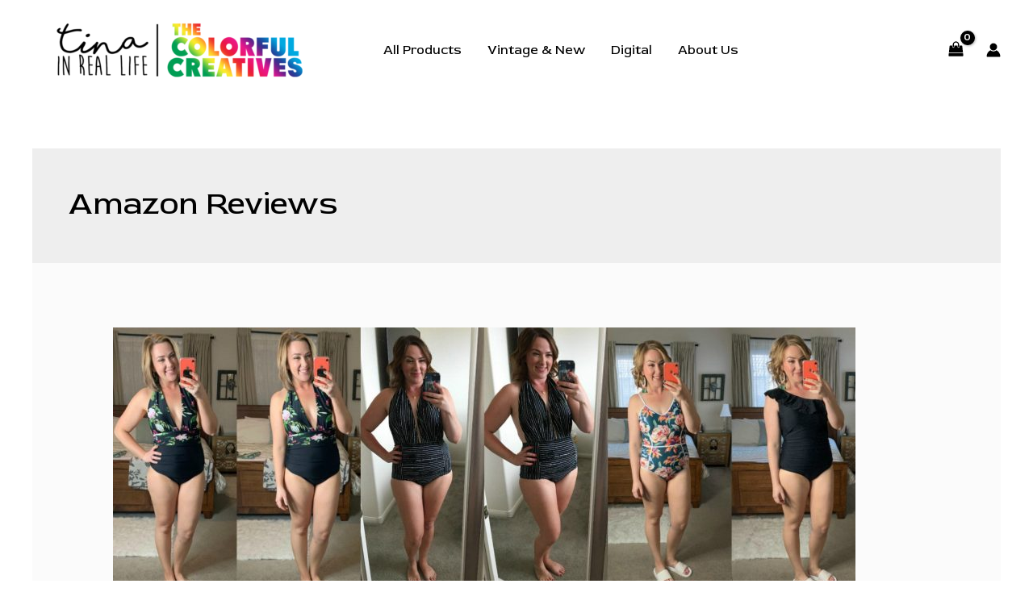

--- FILE ---
content_type: text/css
request_url: https://tinainreal.life/wp-content/themes/astra/assets/css/minified/compatibility/woocommerce/woocommerce-grid.min.css?ver=4.1.8
body_size: 14187
content:
@charset "UTF-8";@keyframes spin{100%{transform:rotate(360deg)}}@keyframes dotPulse{0%{transform:scale(.1);opacity:0}50%{opacity:1}to{transform:scale(1.2);opacity:0}}@font-face{font-family:star;src:url("../../../../../../../plugins/woocommerce/assets/fonts/star.eot");src:url("../../../../../../../plugins/woocommerce/assets/fonts/star.eot?#iefix") format("embedded-opentype"),url("../../../../../../../plugins/woocommerce/assets/fonts/star.woff") format("woff"),url("../../../../../../../plugins/woocommerce/assets/fonts/star.ttf") format("truetype"),url("../../../../../../../plugins/woocommerce/assets/fonts/star.svg#star") format("svg");font-weight:400;font-style:normal}@font-face{font-family:WooCommerce;src:url("../../../../../../../plugins/woocommerce/assets/fonts/WooCommerce.eot");src:url("../../../../../../../plugins/woocommerce/assets/fonts/WooCommerce.eot?#iefix") format("embedded-opentype"),url("../../../../../../../plugins/woocommerce/assets/fonts/WooCommerce.woff") format("woff"),url("../../../../../../../plugins/woocommerce/assets/fonts/WooCommerce.ttf") format("truetype"),url("../../../../../../../plugins/woocommerce/assets/fonts/WooCommerce.svg#WooCommerce") format("svg");font-weight:400;font-style:normal}.woocommerce-store-notice,p.demo_store{position:fixed;top:0;left:0;right:0;margin:0;width:100%;font-size:1em;padding:1em 0;text-align:center;background-color:#a46497;color:#fff;z-index:99998;box-shadow:0 1px 1em rgba(0,0,0,.2);display:none}.woocommerce-store-notice a,p.demo_store a{color:#fff;text-decoration:underline}.woocommerce-store-notice[data-position=bottom],p.demo_store[data-position=bottom]{bottom:0;top:initial}.screen-reader-text{border:0;clip:rect(1px,1px,1px,1px);clip-path:inset(50%);height:1px;margin:-1px;overflow:hidden;padding:0;position:absolute;width:1px;word-wrap:normal!important}.clear{clear:both}.ast-site-header-cart,.woocommerce .ast-site-header-cart{position:relative;list-style-type:none;margin-left:0;padding-left:0;margin-bottom:0;order:1;cursor:pointer}.ast-site-header-cart:focus .widget_shopping_cart,.ast-site-header-cart:hover .widget_shopping_cart,.woocommerce .ast-site-header-cart:focus .widget_shopping_cart,.woocommerce .ast-site-header-cart:hover .widget_shopping_cart{right:0;left:auto}.ast-site-header-cart .ast-shopping-cart-icon,.woocommerce .ast-site-header-cart .ast-shopping-cart-icon{display:initial;vertical-align:middle}.ast-site-header-cart .ast-shopping-cart-icon:before,.woocommerce .ast-site-header-cart .ast-shopping-cart-icon:before{content:"\e854";font-family:Astra;font-size:18px;font-size:1.2857rem}.ast-site-header-cart .ast-site-header-cart-data .ast-mini-cart-empty .woocommerce-mini-cart__buttons,.woocommerce .ast-site-header-cart .ast-site-header-cart-data .ast-mini-cart-empty .woocommerce-mini-cart__buttons{margin:1.41575em}.ast-site-header-cart .ast-site-header-cart-data .ast-mini-cart-empty .woocommerce-mini-cart__buttons a,.woocommerce .ast-site-header-cart .ast-site-header-cart-data .ast-mini-cart-empty .woocommerce-mini-cart__buttons a{width:100%}.ast-site-header-cart .ast-site-header-cart-data .ast-mini-cart-empty .woocommerce-mini-cart__buttons a.button,.woocommerce .ast-site-header-cart .ast-site-header-cart-data .ast-mini-cart-empty .woocommerce-mini-cart__buttons a.button{text-align:center}.ast-site-header-cart .ast-site-header-cart-data .ast-mini-cart-empty .ast-mini-cart-message .woocommerce-mini-cart__empty-message,.woocommerce .ast-site-header-cart .ast-site-header-cart-data .ast-mini-cart-empty .ast-mini-cart-message .woocommerce-mini-cart__empty-message{text-align:center;margin-bottom:0}.ast-site-header-cart .ast-site-header-cart-data .widget_shopping_cart_content>ul,.woocommerce .ast-site-header-cart .ast-site-header-cart-data .widget_shopping_cart_content>ul{text-align:left;width:auto;position:relative;left:auto;top:auto;border-top:0}.ast-site-header-cart .ast-site-header-cart-data .woocommerce-mini-cart__empty-message,.woocommerce .ast-site-header-cart .ast-site-header-cart-data .woocommerce-mini-cart__empty-message{text-align:left}.ast-site-header-cart .widget_shopping_cart,.woocommerce .ast-site-header-cart .widget_shopping_cart{position:absolute;top:100%;width:280px;z-index:999999;font-size:.875em;left:-999em;display:block;line-height:1.618;transition:all .3s ease;opacity:0;visibility:hidden;transition:all .3s ease}.ast-site-header-cart .widget_shopping_cart:after,.ast-site-header-cart .widget_shopping_cart:before,.woocommerce .ast-site-header-cart .widget_shopping_cart:after,.woocommerce .ast-site-header-cart .widget_shopping_cart:before{bottom:99.9%;left:auto;right:8px;border:solid transparent;content:" ";height:0;width:0;position:absolute;pointer-events:none}.ast-site-header-cart .widget_shopping_cart:after,.woocommerce .ast-site-header-cart .widget_shopping_cart:after{border-color:rgba(255,255,255,0);border-bottom-color:#fff;border-width:6px;margin-left:-6px;margin-bottom:-.3px}.ast-site-header-cart .widget_shopping_cart:before,.woocommerce .ast-site-header-cart .widget_shopping_cart:before{border-color:rgba(230,230,230,0);border-bottom-color:var(--ast-border-color);border-width:7px;margin-left:-12px;right:7px}.ast-site-header-cart .widget_shopping_cart .widget_shopping_cart_content>.woocommerce-mini-cart__empty-message,.woocommerce .ast-site-header-cart .widget_shopping_cart .widget_shopping_cart_content>.woocommerce-mini-cart__empty-message{display:none}.ast-site-header-cart .widget_shopping_cart .product_list_widget,.woocommerce .ast-site-header-cart .widget_shopping_cart .product_list_widget{padding:1em 1.5em;max-height:500px;max-height:50vh;overflow-y:auto}.ast-site-header-cart .widget_shopping_cart .product_list_widget li,.woocommerce .ast-site-header-cart .widget_shopping_cart .product_list_widget li{padding:.5em 2em .5em 5em;border-bottom:1px solid var(--ast-border-color)}.ast-site-header-cart .widget_shopping_cart .product_list_widget li .remove,.woocommerce .ast-site-header-cart .widget_shopping_cart .product_list_widget li .remove{top:.4em}.ast-site-header-cart .widget_shopping_cart .product_list_widget li:last-child,.woocommerce .ast-site-header-cart .widget_shopping_cart .product_list_widget li:last-child{border-bottom:0}.ast-site-header-cart .widget_shopping_cart .product_list_widget li img,.woocommerce .ast-site-header-cart .widget_shopping_cart .product_list_widget li img{max-width:4em;margin:0 0 .5em 0}.ast-site-header-cart .widget_shopping_cart p.buttons,.ast-site-header-cart .widget_shopping_cart p.total,.woocommerce .ast-site-header-cart .widget_shopping_cart p.buttons,.woocommerce .ast-site-header-cart .widget_shopping_cart p.total{padding:1em 1.5em;margin:0;text-align:center}.ast-site-header-cart .widget_shopping_cart .buttons .button,.ast-site-header-cart .widget_shopping_cart .buttons .button.wc-forward,.woocommerce .ast-site-header-cart .widget_shopping_cart .buttons .button,.woocommerce .ast-site-header-cart .widget_shopping_cart .buttons .button.wc-forward{display:block;margin-right:0;width:100%;margin-left:0}.ast-site-header-cart .widget_shopping_cart .woocommerce-mini-cart__empty-message,.woocommerce .ast-site-header-cart .widget_shopping_cart .woocommerce-mini-cart__empty-message{margin:1.41575em}.ast-site-header-cart .widget_shopping_cart .cart_list a,.woocommerce .ast-site-header-cart .widget_shopping_cart .cart_list a{padding:0}.ast-site-header-cart .widget_shopping_cart .cart_list a.remove,.woocommerce .ast-site-header-cart .widget_shopping_cart .cart_list a.remove{border-width:1px}.ast-site-header-cart .widget_shopping_cart .woocommerce-mini-cart__total,.woocommerce .ast-site-header-cart .widget_shopping_cart .woocommerce-mini-cart__total{display:flex;justify-content:space-between}.ast-site-header-cart .widget_shopping_cart .woocommerce-mini-cart__total strong,.woocommerce .ast-site-header-cart .widget_shopping_cart .woocommerce-mini-cart__total strong{width:40%;text-align:left;font-weight:500}.ast-site-header-cart .widget_shopping_cart .woocommerce-mini-cart__total .amount,.woocommerce .ast-site-header-cart .widget_shopping_cart .woocommerce-mini-cart__total .amount{width:60%;text-align:right}.ast-site-header-cart .widget_shopping_cart .woocommerce-mini-cart__total .amount,.woocommerce .ast-site-header-cart .widget_shopping_cart .woocommerce-mini-cart__total .amount{padding-left:.5em}.ast-site-header-cart:focus .widget_shopping_cart,.ast-site-header-cart:hover .widget_shopping_cart{opacity:1;visibility:visible}.ast-above-header-wrap .ast-site-header-cart .widget_shopping_cart .cart_list .quantity,.ast-above-header-wrap .ast-site-header-cart .widget_shopping_cart .cart_list .variation,.ast-below-header .ast-site-header-cart .widget_shopping_cart .cart_list .quantity,.ast-below-header .ast-site-header-cart .widget_shopping_cart .cart_list .variation,.main-header-bar-wrap .ast-site-header-cart .widget_shopping_cart .cart_list .quantity,.main-header-bar-wrap .ast-site-header-cart .widget_shopping_cart .cart_list .variation{margin-bottom:.4em}.ast-above-header-wrap .ast-site-header-cart .widget_shopping_cart .cart_list a.remove,.ast-below-header .ast-site-header-cart .widget_shopping_cart .cart_list a.remove,.main-header-bar-wrap .ast-site-header-cart .widget_shopping_cart .cart_list a.remove{color:var(--ast-global-color-3)}.ast-above-header-wrap .ast-site-header-cart .widget_shopping_cart .cart_list a.remove:hover,.ast-below-header .ast-site-header-cart .widget_shopping_cart .cart_list a.remove:hover,.main-header-bar-wrap .ast-site-header-cart .widget_shopping_cart .cart_list a.remove:hover{color:var(--ast-global-color-3)}.ast-above-header-section-1 .ast-site-header-cart .widget_shopping_cart,.below-header-section-1 .ast-site-header-cart .widget_shopping_cart,.header-main-layout-3 .main-header-bar-wrap .ast-site-header-cart .widget_shopping_cart,.site-header-section-left .ast-site-header-cart .widget_shopping_cart,.woocommerce .ast-above-header-section-1 .ast-site-header-cart .widget_shopping_cart,.woocommerce .below-header-section-1 .ast-site-header-cart .widget_shopping_cart,.woocommerce .header-main-layout-3 .main-header-bar-wrap .ast-site-header-cart .widget_shopping_cart,.woocommerce .site-header-section-left .ast-site-header-cart .widget_shopping_cart{right:auto;left:0;transition:left 0s}.ast-above-header-section-1 .ast-site-header-cart .widget_shopping_cart:after,.ast-above-header-section-1 .ast-site-header-cart .widget_shopping_cart:before,.below-header-section-1 .ast-site-header-cart .widget_shopping_cart:after,.below-header-section-1 .ast-site-header-cart .widget_shopping_cart:before,.header-main-layout-3 .main-header-bar-wrap .ast-site-header-cart .widget_shopping_cart:after,.header-main-layout-3 .main-header-bar-wrap .ast-site-header-cart .widget_shopping_cart:before,.site-header-section-left .ast-site-header-cart .widget_shopping_cart:after,.site-header-section-left .ast-site-header-cart .widget_shopping_cart:before,.woocommerce .ast-above-header-section-1 .ast-site-header-cart .widget_shopping_cart:after,.woocommerce .ast-above-header-section-1 .ast-site-header-cart .widget_shopping_cart:before,.woocommerce .below-header-section-1 .ast-site-header-cart .widget_shopping_cart:after,.woocommerce .below-header-section-1 .ast-site-header-cart .widget_shopping_cart:before,.woocommerce .header-main-layout-3 .main-header-bar-wrap .ast-site-header-cart .widget_shopping_cart:after,.woocommerce .header-main-layout-3 .main-header-bar-wrap .ast-site-header-cart .widget_shopping_cart:before,.woocommerce .site-header-section-left .ast-site-header-cart .widget_shopping_cart:after,.woocommerce .site-header-section-left .ast-site-header-cart .widget_shopping_cart:before{left:15px;right:auto}.ast-above-header-section-1 .ast-site-header-cart .widget_shopping_cart:before,.below-header-section-1 .ast-site-header-cart .widget_shopping_cart:before,.header-main-layout-3 .main-header-bar-wrap .ast-site-header-cart .widget_shopping_cart:before,.site-header-section-left .ast-site-header-cart .widget_shopping_cart:before,.woocommerce .ast-above-header-section-1 .ast-site-header-cart .widget_shopping_cart:before,.woocommerce .below-header-section-1 .ast-site-header-cart .widget_shopping_cart:before,.woocommerce .header-main-layout-3 .main-header-bar-wrap .ast-site-header-cart .widget_shopping_cart:before,.woocommerce .site-header-section-left .ast-site-header-cart .widget_shopping_cart:before{left:11px;right:auto}.ast-cart-menu-wrap{display:inline-block;line-height:1}.ast-cart-menu-wrap .count{font-weight:700;position:relative;display:inline-block;vertical-align:middle;text-align:center;min-width:2.1em;min-height:2.1em;font-size:.86em;line-height:1.8;border-radius:0 0 .3em .3em;border-width:2px;border-style:solid;padding:0 .4em}.ast-cart-menu-wrap .count:after{bottom:100%;margin-bottom:0;height:.8em;width:.8em;left:50%;transform:translateX(-50%);top:-.6em;content:' ';position:absolute;pointer-events:none;border-width:2px;border-style:solid;border-top-left-radius:10em;border-top-right-radius:10em;border-bottom:0}.ast-woocommerce-cart-menu .main-header-menu .woocommerce-custom-menu-item li:hover>a.remove{color:#ccc}.ast-woocommerce-cart-menu .header-main-layout-1.ast-no-menu-items .ast-site-header-cart{flex:1}.ast-woocommerce-cart-menu .header-main-layout-1.ast-no-menu-items .ast-site-header-cart .ast-site-header-cart-li{text-align:right}.ast-woocommerce-cart-menu .header-main-layout-3.ast-no-menu-items .ast-site-header-cart{flex:1}.ast-woocommerce-cart-menu .header-main-layout-3.ast-no-menu-items .ast-site-header-cart .ast-site-header-cart-li{text-align:left}.ast-woocommerce-cart-menu .header-main-layout-2 .main-header-container{display:flex;justify-content:center}.ast-woocommerce-cart-menu .header-main-layout-2 .site-branding{flex:0 0 100%}.ast-header-break-point .woocommerce-custom-menu-item .ast-cart-menu-wrap{width:2em;height:2em;font-size:1.4em;line-height:2;vertical-align:middle;text-align:right}.ast-header-break-point .ast-button-wrap .main-header-menu-toggle{font-size:1.4em}.ast-header-break-point .main-header-menu .woocommerce-custom-menu-item .ast-cart-menu-wrap{height:3em;line-height:3;text-align:left}.ast-header-break-point #ast-site-header-cart .widget_shopping_cart{display:none}.ast-header-break-point.ast-woocommerce-cart-menu .ast-site-header-cart{order:initial;line-height:3;padding:0 1em 1em 0}.ast-header-break-point.ast-woocommerce-cart-menu .header-main-layout-3 .ast-site-header-cart{padding:0 0 1em 1em}.ast-header-break-point.ast-woocommerce-cart-menu.ast-header-custom-item-outside .ast-site-header-cart{padding:0}.ast-header-break-point .ast-masthead-custom-menu-items.woocommerce-custom-menu-item{margin-bottom:0;margin-top:0}.ast-header-break-point .ast-masthead-custom-menu-items.woocommerce-custom-menu-item .ast-site-header-cart{padding:0}.ast-header-break-point .ast-masthead-custom-menu-items.woocommerce-custom-menu-item .ast-site-header-cart a{border:none;display:inline-block}.woocommerce .blockUI.blockOverlay{position:relative}.woocommerce .blockUI.blockOverlay::before{height:1em;width:1em;display:block;position:absolute;top:50%;left:50%;margin-left:-.5em;margin-top:-.5em;content:'';animation:spin 1s ease-in-out infinite;background:url("../../../../../../../plugins/woocommerce/assets/images/icons/loader.svg") center center;background-size:cover;line-height:1;text-align:center;font-size:2em;color:rgba(0,0,0,.75)}.woocommerce .loader::before{height:1em;width:1em;display:block;position:absolute;top:50%;left:50%;margin-left:-.5em;margin-top:-.5em;content:'';animation:spin 1s ease-in-out infinite;background:url("../../../../../../../plugins/woocommerce/assets/images/icons/loader.svg") center center;background-size:cover;line-height:1;text-align:center;font-size:2em;color:rgba(0,0,0,.75)}.woocommerce h2{margin-bottom:.7em}.woocommerce a.remove{position:relative;display:block;font-family:-apple-system,BlinkMacSystemFont,Segoe UI,Roboto,Oxygen-Sans,Ubuntu,Cantarell,Helvetica Neue,sans-serif;font-weight:400;font-size:18px;width:20px;height:20px;text-align:center;line-height:21px;border-radius:100%;color:var(--ast-global-color-3);text-decoration:none;opacity:.5}.woocommerce a.remove .ahfb-svg-iconset{transform:scale(.7);transition:none}.woocommerce a.remove .ahfb-svg-iconset .ast-close-svg{width:100%;height:100%}.woocommerce a.remove:before{content:'';position:absolute;top:0;bottom:0;right:0;left:0;width:100%;height:100%;border:1px solid var(--ast-global-color-3);border-radius:100%;transition:all .2s linear}.woocommerce a.remove:hover{color:var(--ast-global-color-3);opacity:1}.woocommerce a.remove:hover:before{border-color:var(--ast-global-color-3)}.woocommerce small.note{display:block;color:#777;font-size:.857em;margin-top:10px}.woocommerce .woocommerce-breadcrumb{zoom:1;margin:0 0 1em;padding:0;font-size:.92em;color:#777}.woocommerce .woocommerce-breadcrumb::after,.woocommerce .woocommerce-breadcrumb::before{content:' ';display:table}.woocommerce .woocommerce-breadcrumb::after{clear:both}.woocommerce .woocommerce-breadcrumb a{color:#777}.woocommerce .quantity input[type=email],.woocommerce .quantity input[type=number],.woocommerce .quantity input[type=text]{padding:.3em}.woocommerce .quantity input[type=email]:focus,.woocommerce .quantity input[type=number]:focus,.woocommerce .quantity input[type=text]:focus{outline:0;border-color:var(--ast-border-color)}.woocommerce .quantity .qty{width:3.631em;text-align:center;min-height:35px}.woocommerce div.product{margin-bottom:0;position:relative}.woocommerce div.product .product_title{clear:none;margin-top:0;padding:0}.woocommerce div.product p.price,.woocommerce div.product span.price{color:#77a464;font-size:1.5rem;font-weight:700;margin:0 0 .2em}.woocommerce div.product p.price ins,.woocommerce div.product span.price ins{background:inherit;font-weight:700;display:inline-block;text-decoration:inherit}.woocommerce div.product p.price del,.woocommerce div.product span.price del{opacity:.5;font-weight:400;display:initial}.woocommerce div.product p.ast-stock-detail,.woocommerce div.product p.stock{font-size:1em}.woocommerce div.product p.ast-stock-detail .ast-stock-avail,.woocommerce div.product p.stock .ast-stock-avail{font-weight:700}.woocommerce div.product .stock{color:#77a464}.woocommerce div.product .out-of-stock{color:red}.woocommerce div.product .product_title{margin:0 0 .5em 0}.woocommerce div.product .product_meta{border-top:1px solid var(--ast-border-color);padding-top:.5em;font-size:.9em;margin:0 0 .8em}.woocommerce div.product .product_meta>span{display:inline-block;margin-right:15px;align-items:center;font-weight:500;text-decoration:inherit}.woocommerce div.product .product_meta>span>*{font-weight:400}.woocommerce div.product .woocommerce-product-rating{margin:0 0 .5em}.woocommerce div.product div.images{margin-bottom:2em}.woocommerce div.product div.images img{display:block;width:100%;height:auto;box-shadow:none}.woocommerce div.product div.images div.thumbnails{padding-top:1em}.woocommerce div.product div.images.woocommerce-product-gallery{position:relative}.woocommerce div.product div.images.woocommerce-product-gallery .flex-viewport{transform-style:preserve-3d;margin-bottom:1em}.woocommerce div.product div.images .woocommerce-product-gallery__wrapper{transition:all cubic-bezier(.795, -.035, 0, 1) .5s;margin:0;padding:0}.woocommerce div.product div.images .woocommerce-product-gallery__wrapper .zoomImg{background-color:#fff}.woocommerce div.product div.images .woocommerce-product-gallery__image:nth-child(n+2){width:25%;display:inline-block}.woocommerce div.product div.images .woocommerce-product-gallery__trigger{position:absolute;top:.5em;right:.5em;font-size:2em;z-index:9;width:36px;height:36px;background:var(--ast-global-color-5);text-indent:-9999px;border-radius:100%;box-sizing:content-box;backface-visibility:hidden}.woocommerce div.product div.images .woocommerce-product-gallery__trigger:before{content:"";display:block;width:10px;height:10px;border:2px solid var(--ast-global-color-3);border-radius:100%;position:absolute;top:9px;left:9px;box-sizing:content-box}.woocommerce div.product div.images .woocommerce-product-gallery__trigger:after{content:"";display:block;width:2px;height:8px;background:var(--ast-global-color-3);border-radius:6px;position:absolute;top:19px;left:22px;transform:rotate(-45deg);box-sizing:content-box}.woocommerce div.product div.images .flex-control-thumbs{overflow:hidden;zoom:1;margin:0;padding:0}.woocommerce div.product div.images .flex-control-thumbs li{width:25%;float:left;margin:0;list-style:none}.woocommerce div.product div.images .flex-control-thumbs li img{cursor:pointer;opacity:.5;margin:0}.woocommerce div.product div.images .flex-control-thumbs li img.flex-active,.woocommerce div.product div.images .flex-control-thumbs li img:hover{opacity:1}.woocommerce div.product div.woocommerce-product-gallery--columns-3 .flex-control-thumbs li{width:32%;width:calc(33.33% - .7em);margin-right:1em;margin-bottom:1em}.woocommerce div.product div.woocommerce-product-gallery--columns-3 .flex-control-thumbs li:nth-child(3n+1){clear:left}.woocommerce div.product div.woocommerce-product-gallery--columns-3 .flex-control-thumbs li:nth-child(3n){margin-right:0}.woocommerce div.product div.woocommerce-product-gallery--columns-4 .flex-control-thumbs li{width:24%;width:calc(25% - .75em);margin-right:1em;margin-bottom:1em}.woocommerce div.product div.woocommerce-product-gallery--columns-4 .flex-control-thumbs li:nth-child(4n+1){clear:left}.woocommerce div.product div.woocommerce-product-gallery--columns-4 .flex-control-thumbs li:nth-child(4n){margin-right:0}.woocommerce div.product div.woocommerce-product-gallery--columns-5 .flex-control-thumbs li{width:18.5%;width:calc(20% - .8em);margin-right:1em;margin-bottom:1em}.woocommerce div.product div.woocommerce-product-gallery--columns-5 .flex-control-thumbs li:nth-child(5n+1){clear:left}.woocommerce div.product div.woocommerce-product-gallery--columns-5 .flex-control-thumbs li:nth-child(5n){margin-right:0}.woocommerce div.product div.summary{margin-bottom:2em}.woocommerce div.product div.summary .single-product-category{display:block;line-height:1;margin-bottom:1em}.woocommerce div.product div.summary .woocommerce-product-details__short-description :last-child{margin-bottom:1em}.woocommerce div.product div.social{text-align:right;margin:0 0 1em}.woocommerce div.product div.social span{margin:0 0 0 2px}.woocommerce div.product div.social span span{margin:0}.woocommerce div.product div.social span .stButton .chicklets{padding-left:16px;width:0}.woocommerce div.product div.social iframe{float:left;margin-top:3px}.woocommerce div.product .woocommerce-tabs{padding-top:2em;margin-bottom:4em;width:100%}.woocommerce div.product .woocommerce-tabs ul.tabs{list-style:none;padding:0;margin:0 0 1em;overflow:hidden;position:relative}.woocommerce div.product .woocommerce-tabs ul.tabs:before{content:'';position:absolute;top:0;left:0;width:100%;height:1px;background-color:var(--ast-border-color)}.woocommerce div.product .woocommerce-tabs ul.tabs li{border:0;background:0 0;display:inline-block;position:relative;z-index:0;border-radius:4px 4px 0 0;margin:0 1em 0 0;padding:0;border-radius:0}.woocommerce div.product .woocommerce-tabs ul.tabs li a{display:inline-block;padding:.5em 0;font-weight:700;color:#515151;text-decoration:none}.woocommerce div.product .woocommerce-tabs ul.tabs li a:hover{text-decoration:none;color:#6b6a6b}.woocommerce div.product .woocommerce-tabs ul.tabs li.active{z-index:2;border-bottom-color:#fff}.woocommerce div.product .woocommerce-tabs ul.tabs li.active a{text-shadow:inherit}.woocommerce div.product .woocommerce-tabs ul.tabs li.active::before{content:' ';position:absolute;width:100%;height:3px;box-shadow:none;top:0;left:0;border-radius:0}.woocommerce div.product .woocommerce-tabs ul.tabs li.active::after{border:none;box-shadow:none}.woocommerce div.product .woocommerce-tabs ul.tabs li::after,.woocommerce div.product .woocommerce-tabs ul.tabs li::before{content:' ';position:absolute;bottom:-1px;width:5px;height:5px;border:none;box-shadow:none}.woocommerce div.product .woocommerce-tabs ul.tabs::before{position:absolute;content:' ';width:100%;bottom:0;left:0;border-bottom:1px solid var(--ast-border-color);z-index:1}.woocommerce div.product .woocommerce-tabs ul.tabs li::after,.woocommerce div.product .woocommerce-tabs ul.tabs.tabs::before{display:none;border:0}.woocommerce div.product .woocommerce-tabs .panel{margin:0 0 1.2em;padding:0}.woocommerce div.product .woocommerce-tabs .shop_attributes{border-style:solid}.woocommerce div.product .woocommerce-tabs .shop_attributes p{padding:0}.woocommerce div.product .woocommerce-tabs .shop_attributes td,.woocommerce div.product .woocommerce-tabs .shop_attributes th{padding:.67em 1.34em;border-color:var(--ast-border-color)}.woocommerce div.product .woocommerce-tabs .shop_attributes th{border-left-width:1px;border-style:solid;padding-left:.9em;color:var(--ast-global-color-2)}.woocommerce div.product .woocommerce-tabs .shop_attributes td{font-style:normal;border-style:solid}.woocommerce div.product #reviews #comments{width:100%}.woocommerce div.product #reviews #review_form_wrapper{width:100%;padding-left:0}.woocommerce div.product #reviews #respond p.comment-form-author,.woocommerce div.product #reviews #respond p.comment-form-email{margin-bottom:1em}@media (min-width:1201px){.woocommerce div.product #reviews .comment-form-author,.woocommerce div.product #reviews .comment-form-email{width:49%;display:inline-block}.woocommerce div.product #reviews .comment-form-author input,.woocommerce div.product #reviews .comment-form-email input{width:100%}.woocommerce div.product #reviews .comment-form-author{float:left}.woocommerce div.product #reviews .comment-form-email{float:right}.woocommerce div.product #reviews .comment-form-cookies-consent{clear:both}}.woocommerce div.product p.cart{margin-bottom:2em;zoom:1}.woocommerce div.product p.cart::after,.woocommerce div.product p.cart::before{content:' ';display:table}.woocommerce div.product p.cart::after{clear:both}.woocommerce div.product form.cart{zoom:1}.woocommerce div.product form.cart .ast-woo-single-cart-button-wrap{display:flex;align-items:center;flex-wrap:wrap}.woocommerce div.product form.cart::after,.woocommerce div.product form.cart::before{content:' ';display:table}.woocommerce div.product form.cart::after{clear:both}.woocommerce div.product form.cart div.quantity{float:left;margin:0 1em 1em 0}.woocommerce div.product form.cart table{border-width:0 0 1px;margin:0 0 1em}.woocommerce div.product form.cart table td{padding-left:0}.woocommerce div.product form.cart table div.quantity{float:none;margin:0}.woocommerce div.product form.cart table small.stock{display:block;float:none}.woocommerce div.product form.cart .variations{border-bottom:1px solid var(--ast-border-color);position:relative;margin-bottom:1em;width:100%}.woocommerce div.product form.cart .variations td,.woocommerce div.product form.cart .variations th{border:0;vertical-align:top;line-height:2em;padding-top:0;padding-bottom:0;padding-right:0;padding-left:0;display:block}.woocommerce div.product form.cart .variations tr{margin-bottom:.5em}.woocommerce div.product form.cart .variations th{margin-bottom:.5em;padding-left:0}.woocommerce div.product form.cart .variations label{font-weight:700}.woocommerce div.product form.cart .variations select{max-width:100%;min-width:75%;display:inline-block;width:100%}.woocommerce div.product form.cart .variations td.label{vertical-align:middle;margin-top:8px;margin-bottom:1px}.woocommerce div.product form.cart .woocommerce-variation-description p{margin-bottom:1em}.woocommerce div.product form.cart .reset_variations{visibility:hidden;font-size:.83em;position:static;display:inline-block;color:inherit;opacity:.6;font-size:11px;text-transform:uppercase}.woocommerce div.product form.cart .wc-no-matching-variations{display:none}.woocommerce div.product form.cart .button{vertical-align:middle;float:left;width:auto;margin-bottom:1em}.woocommerce div.product form.cart .button.single_add_to_cart_button{padding:10px 20px}.woocommerce div.product form.cart .group_table tr:last-child td{border-bottom:0}.woocommerce div.product form.cart .group_table td.label{padding:.5em;font-size:.8rem;line-height:1.3;font-weight:700}.woocommerce div.product form.cart .group_table td{vertical-align:middle;padding-bottom:.5em;border-right:0;border-bottom:1px solid var(--ast-border-color)}.woocommerce div.product form.cart .group_table td:first-child{text-align:left;width:4em}.woocommerce div.product form.cart .group_table td.price{padding-left:.8em;font-weight:700;font-size:.9rem}.woocommerce div.product form.cart .group_table td.price del{opacity:.5}.woocommerce div.product form.cart .group_table .button{padding:.8em;font-weight:400;font-size:.9rem;white-space:nowrap}.woocommerce div.product form.cart .group_table .wc-grouped-product-add-to-cart-checkbox{display:inline-block;width:auto;margin:0 auto;transform:scale(1.5,1.5)}.woocommerce div.product form.cart p.stock{line-height:1.3;margin-bottom:.8em;font-size:.9em}.woocommerce div.product form.cart .single_variation_wrap{width:100%}.woocommerce div.product form.cart .single_variation_wrap p{margin-bottom:1em}.woocommerce div.product form.cart .single_variation_wrap .single_variation{margin-bottom:1.2em;border-top:1px solid var(--ast-border-color);padding-top:0;border-top:0}.woocommerce div.product span.onsale{min-height:3.5em;min-width:3.5em;line-height:3.5em}.woocommerce div.product .related.products,.woocommerce div.product .woocommerce-tabs{display:block}.woocommerce span.onsale{min-width:3em;min-height:3em;line-height:3em;padding:0;font-size:.8em;font-weight:400;position:absolute;text-align:center;top:.5em;left:.5em;margin:0;border-radius:100%;background-color:#77a464;color:#fff;-webkit-font-smoothing:antialiased;z-index:9}.woocommerce.single-product .sale>span.onsale{font-size:1em;left:-.5em}.woocommerce.single-product .sale:not(.ast-product-gallery-layout-vertical-slider)>span.onsale{top:-.5em}.woocommerce .products ul,.woocommerce ul.products{margin:0 0 1em;padding:0;list-style:none outside;clear:both}.woocommerce .products ul::after,.woocommerce .products ul::before,.woocommerce ul.products::after,.woocommerce ul.products::before{width:0}.woocommerce .products ul li,.woocommerce ul.products li{list-style:none outside}.woocommerce ul.products li.product .onsale{top:0;right:0;left:auto;margin:-.5em -.5em 0 0}.woocommerce ul.products li.product .woocommerce-loop-category__title,.woocommerce ul.products li.product .woocommerce-loop-product__title,.woocommerce ul.products li.product h3{padding:.5em 0;margin:0;font-size:1em}.woocommerce ul.products li.product a img{width:100%;height:auto;display:block;margin:0 0 1em;box-shadow:none}.woocommerce ul.products li.product strong{display:block}.woocommerce ul.products li.product .star-rating{font-size:.857em}.woocommerce ul.products li.product .button{margin-top:1em}.woocommerce ul.products li.product .price{color:#77a464;display:block;font-weight:400;margin-bottom:.5em;font-size:.857em}.woocommerce ul.products li.product .price del{color:inherit;opacity:.5;display:inline-block}.woocommerce ul.products li.product .price ins{background:0 0;font-weight:700;display:inline-block;text-decoration:inherit}.woocommerce ul.products li.product .price .from{font-size:.67em;margin:-2px 0 0 0;text-transform:uppercase;color:rgba(132,132,132,.5)}.woocommerce ul.products li.product a.ast-loop-product__link{display:inline-block}.woocommerce .woocommerce-result-count{margin:1em 0 1em;line-height:1}.woocommerce .woocommerce-ordering{margin:0 0 1.5em}.woocommerce .woocommerce-ordering select{vertical-align:top}.woocommerce nav.woocommerce-pagination ul{flex-wrap:wrap;justify-content:center;white-space:normal;padding:0;border:0;margin:1px}.woocommerce nav.woocommerce-pagination ul li{margin:0 2px 2px 0;border:1px solid var(--ast-border-color);padding:0;display:inline-block;overflow:hidden}.woocommerce nav.woocommerce-pagination ul li a,.woocommerce nav.woocommerce-pagination ul li span{margin:0;text-decoration:none;padding:0;line-height:1;font-size:1em;font-weight:400;padding:.75em;text-align:center;display:block;min-width:2.5em}.woocommerce nav.woocommerce-pagination ul li a:focus,.woocommerce nav.woocommerce-pagination ul li a:hover,.woocommerce nav.woocommerce-pagination ul li span.current{background:#ebe9eb;color:#8a7e88}.woocommerce #respond input#submit,.woocommerce a.button,.woocommerce button.button,.woocommerce input.button{margin:0;position:relative;overflow:visible;left:auto;display:inline-block;background-image:none;box-shadow:none;text-shadow:none}.woocommerce #respond input#submit.loading,.woocommerce a.button.loading,.woocommerce button.button.loading,.woocommerce input.button.loading{opacity:.25}.woocommerce #respond input#submit.loading::after,.woocommerce a.button.loading::after,.woocommerce button.button.loading::after,.woocommerce input.button.loading::after{display:inline-block;content:"";position:relative;top:0;right:-.5em;left:auto;width:.8em;height:.8em;background-color:var(--ast-global-color-5);background-image:none;border-radius:100%;animation:dotPulse .65s 0s infinite cubic-bezier(.21,.53,.56,.8)}.woocommerce #respond input#submit.added::after,.woocommerce a.button.added::after,.woocommerce button.button.added::after,.woocommerce input.button.added::after{font-family:WooCommerce;content:'\e017';margin-left:.53em;vertical-align:bottom}.woocommerce #respond input#submit.alt.disabled,.woocommerce #respond input#submit.alt.disabled:hover,.woocommerce #respond input#submit.alt:disabled,.woocommerce #respond input#submit.alt:disabled:hover,.woocommerce #respond input#submit.alt:disabled[disabled],.woocommerce #respond input#submit.alt:disabled[disabled]:hover,.woocommerce a.button.alt.disabled,.woocommerce a.button.alt.disabled:hover,.woocommerce a.button.alt:disabled,.woocommerce a.button.alt:disabled:hover,.woocommerce a.button.alt:disabled[disabled],.woocommerce a.button.alt:disabled[disabled]:hover,.woocommerce button.button.alt.disabled,.woocommerce button.button.alt.disabled:hover,.woocommerce button.button.alt:disabled,.woocommerce button.button.alt:disabled:hover,.woocommerce button.button.alt:disabled[disabled],.woocommerce button.button.alt:disabled[disabled]:hover,.woocommerce input.button.alt.disabled,.woocommerce input.button.alt.disabled:hover,.woocommerce input.button.alt:disabled,.woocommerce input.button.alt:disabled:hover,.woocommerce input.button.alt:disabled[disabled],.woocommerce input.button.alt:disabled[disabled]:hover{background-color:#a46497;color:#fff}.woocommerce #respond input#submit.disabled,.woocommerce #respond input#submit:disabled,.woocommerce #respond input#submit:disabled[disabled],.woocommerce a.button.disabled,.woocommerce a.button:disabled,.woocommerce a.button:disabled[disabled],.woocommerce button.button.disabled,.woocommerce button.button:disabled,.woocommerce button.button:disabled[disabled],.woocommerce input.button.disabled,.woocommerce input.button:disabled,.woocommerce input.button:disabled[disabled]{cursor:not-allowed;opacity:.5;padding:.618em 1em}.woocommerce #respond input#submit.disabled:hover,.woocommerce #respond input#submit:disabled:hover,.woocommerce #respond input#submit:disabled[disabled]:hover,.woocommerce a.button.disabled:hover,.woocommerce a.button:disabled:hover,.woocommerce a.button:disabled[disabled]:hover,.woocommerce button.button.disabled:hover,.woocommerce button.button:disabled:hover,.woocommerce button.button:disabled[disabled]:hover,.woocommerce input.button.disabled:hover,.woocommerce input.button:disabled:hover,.woocommerce input.button:disabled[disabled]:hover{color:inherit;background-color:#ebe9eb}.woocommerce .cart .button,.woocommerce .cart input.button{float:none}.woocommerce a.added_to_cart{display:none}.woocommerce #reviews .woocommerce-Reviews-title{display:none}.woocommerce #reviews h2{font-weight:400}.woocommerce #reviews h2 small{float:right;color:#777;font-size:15px;margin:10px 0 0}.woocommerce #reviews h2 small a{text-decoration:none;color:#777}.woocommerce #reviews h3{margin:0}.woocommerce #reviews #respond{margin:0;border:0;padding:0}.woocommerce #reviews #comment{height:75px}.woocommerce #reviews #comments ol.commentlist{margin:0;width:100%;background:0 0;list-style:none}.woocommerce #reviews #comments ol.commentlist li{padding:0;margin:0 0 2em;border:0;position:relative;background:0;border:0;border-bottom:1px solid var(--ast-border-color)}.woocommerce #reviews #comments ol.commentlist li:last-child{border-bottom:0}.woocommerce #reviews #comments ol.commentlist li .meta{color:#777;font-size:.75em}.woocommerce #reviews #comments ol.commentlist li img.avatar{float:left;position:absolute;top:0;left:0;padding:3px;height:3.6em;width:3.6em;border:none;background:0 0;margin:0;border-radius:100%;box-shadow:none}.woocommerce #reviews #comments ol.commentlist li .comment-text{margin:0 0 0 50px;border:none;border-radius:4px;padding:0 1.5em;zoom:1;display:flex;flex-wrap:wrap}.woocommerce #reviews #comments ol.commentlist li .comment-text::after,.woocommerce #reviews #comments ol.commentlist li .comment-text::before{content:' ';display:table}.woocommerce #reviews #comments ol.commentlist li .comment-text::after{clear:both}.woocommerce #reviews #comments ol.commentlist li .comment-text p{margin:0 0 1.7em}.woocommerce #reviews #comments ol.commentlist li .comment-text meta,.woocommerce #reviews #comments ol.commentlist li .comment-text p.meta{order:1;width:100%;font-size:1.2em;margin-bottom:.4em}.woocommerce #reviews #comments ol.commentlist li .comment-text meta .woocommerce-review__author,.woocommerce #reviews #comments ol.commentlist li .comment-text p.meta .woocommerce-review__author{font-weight:500}.woocommerce #reviews #comments ol.commentlist li .comment-text meta .woocommerce-review__dash,.woocommerce #reviews #comments ol.commentlist li .comment-text p.meta .woocommerce-review__dash{display:none}.woocommerce #reviews #comments ol.commentlist li .comment-text meta .woocommerce-review__published-date,.woocommerce #reviews #comments ol.commentlist li .comment-text p.meta .woocommerce-review__published-date{padding-left:.5em;font-size:.73em}.woocommerce #reviews #comments ol.commentlist li .comment-text .description{font-style:normal;order:3;width:100%}.woocommerce #reviews #comments ol.commentlist li .comment-text .star-rating{order:2;margin-bottom:1em}.woocommerce #reviews #comments ol.commentlist ul.children{list-style:none outside;margin:20px 0 0 50px}.woocommerce #reviews #comments ol.commentlist ul.children .star-rating{display:none}.woocommerce #reviews #comments ol.commentlist #respond{border:1px solid #e4e1e3;border-radius:4px;padding:1em 1em 0;margin:20px 0 0 50px}.woocommerce #reviews #comments .commentlist>li::before{content:''}.woocommerce #reviews #review_form{border:1px solid var(--ast-border-color);padding:1.67em}.woocommerce #reviews #review_form #respond p{margin:2px 0 6px}.woocommerce #reviews #review_form #respond p.form-submit{margin-top:1em}.woocommerce #reviews #review_form #respond p.comment-form-author,.woocommerce #reviews #review_form #respond p.comment-form-email{margin-bottom:1em}.woocommerce #reviews #review_form #respond p.comment-form-author label,.woocommerce #reviews #review_form #respond p.comment-form-email label{display:inline-block;min-width:100px}.woocommerce #reviews #review_form #respond p.comment-form-author input,.woocommerce #reviews #review_form #respond p.comment-form-email input{width:100%}.woocommerce #reviews #review_form #respond #comment{height:90px}.woocommerce #reviews #review_form #respond .stars{margin:0}.woocommerce #reviews #review_form input{max-width:100%}.woocommerce #reviews .comment-form-rating{display:flex;vertical-align:middle;margin:15px 0}.woocommerce #reviews .comment-form-rating .stars{margin-bottom:0}.woocommerce #reviews .comment-form-rating .stars a{position:relative;top:8px;height:1.2em;width:1.2em}.woocommerce #reviews .comment-form-rating .stars a:before{width:1.2em;height:1.2em;font-size:1.2em}.woocommerce #reviews .comment-form-comment label,.woocommerce #reviews .comment-form-rating label{font-size:1.2em;font-weight:500;padding-right:.5em}.woocommerce .star-rating{float:right;overflow:hidden;position:relative;height:1em;line-height:1;font-size:1em;width:5.4em;font-family:star}.woocommerce .star-rating::before{content:'\73\73\73\73\73';color:#d3ced2;float:left;top:0;left:0;position:absolute}.woocommerce .star-rating span{overflow:hidden;float:left;top:0;left:0;position:absolute;padding-top:1.5em}.woocommerce .star-rating span::before{content:'\53\53\53\53\53';top:0;position:absolute;left:0}.woocommerce .woocommerce-product-rating{zoom:1;line-height:2;display:block}.woocommerce .woocommerce-product-rating::after,.woocommerce .woocommerce-product-rating::before{content:' ';display:table}.woocommerce .woocommerce-product-rating::after{clear:both}.woocommerce .woocommerce-product-rating .star-rating{margin:.5em 4px 0 0;float:left}.woocommerce .products .star-rating{display:block;margin:.5em auto 0;float:none}.woocommerce .hreview-aggregate .star-rating{margin:10px 0 0}.woocommerce #review_form #respond{zoom:1;position:static;margin:0;width:auto;background:transparent none}.woocommerce #review_form #respond::after,.woocommerce #review_form #respond::before{content:' ';display:table}.woocommerce #review_form #respond::after{clear:both}.woocommerce #review_form #respond .form-submit input{left:auto}.woocommerce #review_form #respond textarea{box-sizing:border-box;width:100%}.woocommerce p.stars a{position:relative;height:1em;width:1em;text-indent:-999em;display:inline-block;text-decoration:none}.woocommerce p.stars a::before{display:block;position:absolute;top:0;left:0;width:1em;height:1em;line-height:1;font-family:WooCommerce;content:'\e021';text-indent:0}.woocommerce p.stars a:hover~a::before{content:'\e021'}.woocommerce p.stars:hover a::before{content:'\e020'}.woocommerce p.stars.selected a.active::before{content:'\e020'}.woocommerce p.stars.selected a.active~a::before{content:'\e021'}.woocommerce p.stars.selected a:not(.active)::before{content:'\e020'}.woocommerce table.shop_attributes{border:0;border-top:1px solid var(--ast-border-color);margin-bottom:1.618em;width:100%}.woocommerce table.shop_attributes th{width:150px;font-weight:500;border-top:0;border-bottom:1px dotted var(--ast-border-color);margin:0;line-height:1.5;text-align:left}.woocommerce table.shop_attributes td{font-style:italic;padding:0;border-top:0;border-bottom:1px dotted var(--ast-border-color);margin:0;line-height:1.5}.woocommerce table.shop_attributes td p{margin:0;padding:8px 0}.woocommerce table.shop_table{border:1px solid var(--ast-border-color);margin:0 -1px 24px 0;text-align:left;width:100%;border-collapse:separate;border-radius:5px}.woocommerce table.shop_table th{font-weight:700;padding:9px 12px}.woocommerce table.shop_table td{border-top:1px solid var(--ast-border-color);padding:6px 12px;vertical-align:middle}.woocommerce table.shop_table td small{font-weight:400}.woocommerce table.shop_table tbody:first-child tr:first-child td,.woocommerce table.shop_table tbody:first-child tr:first-child th{border-top:0}.woocommerce table.shop_table tbody th,.woocommerce table.shop_table tfoot td,.woocommerce table.shop_table tfoot th{font-weight:500;border-top:1px solid var(--ast-border-color)}.woocommerce #customer_details,.woocommerce .woocommerce table.shop_table{margin-bottom:2em;border-radius:0}.woocommerce table.my_account_orders{font-size:.85em}.woocommerce table.my_account_orders td,.woocommerce table.my_account_orders th{padding:4px 8px;vertical-align:middle}.woocommerce table.my_account_orders .button{white-space:nowrap}.woocommerce table.my_account_orders .order-actions{text-align:right}.woocommerce table.my_account_orders .order-actions .button{margin:.125em 0 .125em .25em}.woocommerce table.woocommerce-MyAccount-downloads td,.woocommerce table.woocommerce-MyAccount-downloads th{vertical-align:top;text-align:center}.woocommerce table.woocommerce-MyAccount-downloads td:first-child,.woocommerce table.woocommerce-MyAccount-downloads th:first-child{text-align:left}.woocommerce table.woocommerce-MyAccount-downloads td:last-child,.woocommerce table.woocommerce-MyAccount-downloads th:last-child{text-align:left}.woocommerce table.woocommerce-MyAccount-downloads td .woocommerce-MyAccount-downloads-file::before,.woocommerce table.woocommerce-MyAccount-downloads th .woocommerce-MyAccount-downloads-file::before{content:'\2193';display:inline-block}.woocommerce td.product-name .wc-item-meta,.woocommerce td.product-name dl.variation{list-style:none outside}.woocommerce td.product-name .wc-item-meta .wc-item-meta-label,.woocommerce td.product-name .wc-item-meta dt,.woocommerce td.product-name dl.variation .wc-item-meta-label,.woocommerce td.product-name dl.variation dt{float:left;clear:both;margin-right:.25em;display:inline-block;list-style:none outside;font-weight:500}.woocommerce td.product-name .wc-item-meta dd,.woocommerce td.product-name dl.variation dd{margin:0}.woocommerce td.product-name .wc-item-meta dd p,.woocommerce td.product-name dl.variation dd p{font-weight:400}.woocommerce td.product-name .wc-item-meta p,.woocommerce td.product-name .wc-item-meta:last-child,.woocommerce td.product-name dl.variation p,.woocommerce td.product-name dl.variation:last-child{margin-bottom:0}.woocommerce td.product-name p.backorder_notification{font-size:.83em}.woocommerce td.product-quantity{min-width:80px}.woocommerce ul.cart_list,.woocommerce ul.product_list_widget{list-style:none outside;padding:0;margin:0}.woocommerce ul.cart_list li,.woocommerce ul.product_list_widget li{padding:4px 0;margin:0;zoom:1;list-style:none}.woocommerce ul.cart_list li::after,.woocommerce ul.cart_list li::before,.woocommerce ul.product_list_widget li::after,.woocommerce ul.product_list_widget li::before{content:' ';display:table}.woocommerce ul.cart_list li::after,.woocommerce ul.product_list_widget li::after{clear:both}.woocommerce ul.cart_list li a,.woocommerce ul.product_list_widget li a{display:block;font-weight:700}.woocommerce ul.cart_list li img,.woocommerce ul.product_list_widget li img{float:right;margin-left:4px;width:32px;height:auto;box-shadow:none}.woocommerce ul.cart_list li dl,.woocommerce ul.product_list_widget li dl{margin:0;padding-left:1em;border-left:2px solid var(--ast-border-color);zoom:1}.woocommerce ul.cart_list li dl::after,.woocommerce ul.cart_list li dl::before,.woocommerce ul.product_list_widget li dl::after,.woocommerce ul.product_list_widget li dl::before{content:' ';display:table}.woocommerce ul.cart_list li dl::after,.woocommerce ul.product_list_widget li dl::after{clear:both}.woocommerce ul.cart_list li dl dd,.woocommerce ul.cart_list li dl dt,.woocommerce ul.product_list_widget li dl dd,.woocommerce ul.product_list_widget li dl dt{display:inline-block;float:left;margin-bottom:.1em}.woocommerce ul.cart_list li dl dt,.woocommerce ul.product_list_widget li dl dt{font-weight:500;padding:0 0 .25em;margin:0 4px 0 0;clear:left}.woocommerce ul.cart_list li dl dd,.woocommerce ul.product_list_widget li dl dd{padding:0 0 .25em}.woocommerce ul.cart_list li dl dd p:last-child,.woocommerce ul.product_list_widget li dl dd p:last-child{margin-bottom:0}.woocommerce ul.cart_list li .star-rating,.woocommerce ul.product_list_widget li .star-rating{float:none}.woocommerce .widget_shopping_cart .total strong,.woocommerce.widget_shopping_cart .total strong{min-width:40px;display:inline-block;color:var(--ast-global-color-2)}.woocommerce .widget_shopping_cart .buttons,.woocommerce.widget_shopping_cart .buttons{zoom:1}.woocommerce .widget_shopping_cart .buttons::after,.woocommerce .widget_shopping_cart .buttons::before,.woocommerce.widget_shopping_cart .buttons::after,.woocommerce.widget_shopping_cart .buttons::before{content:' ';display:table}.woocommerce .widget_shopping_cart .buttons::after,.woocommerce.widget_shopping_cart .buttons::after{clear:both}.woocommerce .widget_shopping_cart .buttons a,.woocommerce.widget_shopping_cart .buttons a{margin-right:5px;margin-bottom:5px}.woocommerce form .form-row{padding:3px;margin:0 0 6px}.woocommerce form .form-row.place-order .input-checkbox{cursor:pointer}.woocommerce form .form-row [placeholder]:focus::-webkit-input-placeholder{transition:opacity .5s .5s ease;opacity:0}.woocommerce form .form-row label{line-height:2;font-weight:700;font-size:13.5px;font-size:.9rem}.woocommerce form .form-row label.hidden{visibility:hidden}.woocommerce form .form-row label.inline{display:inline}.woocommerce form .form-row select{cursor:pointer;margin:0}.woocommerce form .form-row .required{color:red;font-weight:700;border:0}.woocommerce form .form-row .input-checkbox{display:inline;margin:-2px 8px 0 0;text-align:center;vertical-align:middle}.woocommerce form .form-row input.input-text,.woocommerce form .form-row textarea{box-sizing:border-box;width:100%;margin:0;outline:0;line-height:1}.woocommerce form .form-row textarea{height:4em;line-height:1.5;display:block;box-shadow:none}.woocommerce form .form-row .select2-container{width:100%;line-height:2em}.woocommerce form .form-row.woocommerce-invalid .select2-container,.woocommerce form .form-row.woocommerce-invalid input.input-text,.woocommerce form .form-row.woocommerce-invalid select{border-color:#d65d67}.woocommerce form .form-row.woocommerce-validated .select2-container,.woocommerce form .form-row.woocommerce-validated input.input-text,.woocommerce form .form-row.woocommerce-validated select{border-color:#69bf29}.woocommerce form .form-row ::-webkit-input-placeholder{line-height:normal}.woocommerce form .form-row :-moz-placeholder{line-height:normal}.woocommerce form .form-row :-ms-input-placeholder{line-height:normal}.woocommerce ul#shipping_method{list-style:none outside;margin:0;padding:0}.woocommerce ul#shipping_method li input{margin:3px .5ex}.woocommerce ul#shipping_method li label{display:inline}.woocommerce ul#shipping_method .amount{font-weight:700}.woocommerce p.woocommerce-shipping-contents{margin:0}.woocommerce ul.order_details{zoom:1;margin:0 0 3em;list-style:none}.woocommerce ul.order_details::after,.woocommerce ul.order_details::before{content:' ';display:table}.woocommerce ul.order_details::after{clear:both}.woocommerce ul.order_details li{float:left;margin-right:2em;text-transform:uppercase;font-size:.715em;line-height:1;border-right:1px dashed var(--ast-border-color);padding-right:2em;margin-left:0;padding-left:0;list-style-type:none}.woocommerce ul.order_details li strong{display:block;font-size:1.4em;text-transform:none;line-height:1.5}.woocommerce ul.order_details li:last-of-type{border:none}.woocommerce .wc-bacs-bank-details-account-name{font-weight:700}.woocommerce .woocommerce-customer-details,.woocommerce .woocommerce-order-details,.woocommerce .woocommerce-order-downloads{margin-bottom:2em}.woocommerce .woocommerce-customer-details :last-child,.woocommerce .woocommerce-order-details :last-child,.woocommerce .woocommerce-order-downloads :last-child{margin-bottom:0}.woocommerce .woocommerce-customer-details address{font-style:normal;margin-bottom:0;border:1px solid var(--ast-border-color);border-bottom-width:2px;border-right-width:2px;text-align:left;width:100%;border-radius:5px;padding:6px 12px}.woocommerce .woocommerce-customer-details .woocommerce-customer-details--email,.woocommerce .woocommerce-customer-details .woocommerce-customer-details--phone{margin-bottom:0;padding-left:1.5em}.woocommerce .woocommerce-customer-details .woocommerce-customer-details--phone::before{font-family:WooCommerce;speak:none;font-weight:400;font-variant:normal;text-transform:none;line-height:1;-webkit-font-smoothing:antialiased;margin-right:.618em;content:"";text-decoration:none;margin-left:-1.5em;line-height:1.75;position:absolute}.woocommerce .woocommerce-customer-details .woocommerce-customer-details--email::before{font-family:WooCommerce;speak:none;font-weight:400;font-variant:normal;text-transform:none;line-height:1;-webkit-font-smoothing:antialiased;margin-right:.618em;content:"";text-decoration:none;margin-left:-1.5em;line-height:1.75;position:absolute}.woocommerce .woocommerce-widget-layered-nav-list{margin:0;padding:0;border:0;list-style:none outside}.woocommerce .woocommerce-widget-layered-nav-list .woocommerce-widget-layered-nav-list__item{zoom:1;padding:0 0 1px;list-style:none}.woocommerce .woocommerce-widget-layered-nav-list .woocommerce-widget-layered-nav-list__item::after,.woocommerce .woocommerce-widget-layered-nav-list .woocommerce-widget-layered-nav-list__item::before{content:' ';display:table}.woocommerce .woocommerce-widget-layered-nav-list .woocommerce-widget-layered-nav-list__item::after{clear:both}.woocommerce .woocommerce-widget-layered-nav-list .woocommerce-widget-layered-nav-list__item a,.woocommerce .woocommerce-widget-layered-nav-list .woocommerce-widget-layered-nav-list__item span{padding:1px 0}.woocommerce .woocommerce-widget-layered-nav-list .woocommerce-widget-layered-nav-list__item--chosen a::before{font-family:WooCommerce;speak:none;font-weight:400;font-variant:normal;text-transform:none;line-height:1;-webkit-font-smoothing:antialiased;margin-right:.618em;content:"";text-decoration:none;color:#d65d67}.woocommerce .woocommerce-widget-layered-nav-dropdown__submit{margin-top:1em}.woocommerce .widget_layered_nav_filters ul{margin:0;padding:0;border:0;list-style:none outside;overflow:hidden;zoom:1}.woocommerce .widget_layered_nav_filters ul li{float:left;padding:0 1px 1px 0;list-style:none}.woocommerce .widget_layered_nav_filters ul li a{text-decoration:none}.woocommerce .widget_layered_nav_filters ul li a::before{font-family:WooCommerce;speak:none;font-weight:400;font-variant:normal;text-transform:none;line-height:1;-webkit-font-smoothing:antialiased;margin-right:.618em;content:"";text-decoration:none;color:#d65d67}.woocommerce .widget_product_categories .product-categories .count{float:right}.woocommerce .widget_price_filter .price_slider{margin-bottom:1em}.woocommerce .widget_price_filter .price_slider_amount{text-align:right;line-height:2.4;font-size:.8751em}.woocommerce .widget_price_filter .price_slider_amount .button{font-size:1.15em;float:left}.woocommerce .widget_price_filter .ui-slider{position:relative;text-align:left;margin-left:.5em;margin-right:.5em}.woocommerce .widget_price_filter .ui-slider .ui-slider-handle{position:absolute;z-index:2;width:1em;height:1em;background-color:#a46497;border-radius:1em;cursor:ew-resize;outline:0;top:-.3em;margin-left:-.5em}.woocommerce .widget_price_filter .ui-slider .ui-slider-range{position:absolute;z-index:1;font-size:.7em;display:block;border:0;border-radius:1em;background-color:#a46497}.woocommerce .widget_price_filter .price_slider_wrapper .ui-widget-content{border-radius:1em;background-color:#602053;border:0}.woocommerce .widget_price_filter .ui-slider-horizontal{height:.5em}.woocommerce .widget_price_filter .ui-slider-horizontal .ui-slider-range{top:0;height:100%}.woocommerce .widget_price_filter .ui-slider-horizontal .ui-slider-range-min{left:-1px}.woocommerce .widget_price_filter .ui-slider-horizontal .ui-slider-range-max{right:-1px}.woocommerce .widget_rating_filter ul{margin:0;padding:0;border:0;list-style:none outside}.woocommerce .widget_rating_filter ul li{zoom:1;padding:0 0 1px;list-style:none}.woocommerce .widget_rating_filter ul li::after,.woocommerce .widget_rating_filter ul li::before{content:' ';display:table}.woocommerce .widget_rating_filter ul li::after{clear:both}.woocommerce .widget_rating_filter ul li a{padding:1px 0;text-decoration:none}.woocommerce .widget_rating_filter ul li .star-rating{float:none;display:inline-block}.woocommerce .widget_rating_filter ul li.chosen a::before{font-family:WooCommerce;speak:none;font-weight:400;font-variant:normal;text-transform:none;line-height:1;-webkit-font-smoothing:antialiased;margin-right:.618em;content:"";text-decoration:none;color:#d65d67}.woocommerce .show-on-hover{position:absolute;top:0;left:0;height:100%;right:0;bottom:0;padding:0;margin:0;opacity:0;filter:blur(0);transition:all .2s linear}.woocommerce li.product:hover .show-on-hover{opacity:1;transform:scale(1) translateZ(0) translateY(0);pointer-events:inherit}.woocommerce .ast-return-to-shop{display:inline-block;margin:5px 0;vertical-align:middle}.woocommerce .comment-reply-title{font-size:1.34rem;line-height:1.3;font-weight:500}.woocommerce .select2-container .select2-selection--single{height:auto;padding:.75em}.woocommerce .select2-container .select2-selection--single .select2-selection__rendered{padding-left:0}.woocommerce .select2-container--default .select2-selection--single .select2-selection__rendered{line-height:1.35}.woocommerce .select2-container--default .select2-selection--single .select2-selection__arrow{top:50%;width:1.7em;transform:translateY(-50%)}.woocommerce .select2-results__option,.woocommerce .select2-search--dropdown .select2-search__field{padding:6px .75em}.woocommerce .variations th{text-align:left}.woocommerce.single-product a.added_to_cart{padding:.4em .4em 0;display:inline-block}.woocommerce .widget_product_search button,.woocommerce-page .widget_product_search button{flex:0 0 auto;padding:10px 20px}.woocommerce ul.products li.product,.woocommerce-page ul.products li.product{text-align:left;margin-bottom:2.5em}.woocommerce ul.products li.product.product-category>a,.woocommerce-page ul.products li.product.product-category>a{display:inline-block;position:relative}.woocommerce ul.products li.product a img,.woocommerce-page ul.products li.product a img{margin-bottom:.8em}.woocommerce ul.products li.product .woocommerce-loop-product__title,.woocommerce-page ul.products li.product .woocommerce-loop-product__title{margin-bottom:.5em;padding:0;font-size:1em}.woocommerce ul.products li.product .ast-woo-product-category,.woocommerce-page ul.products li.product .ast-woo-product-category{font-size:.85em;margin-bottom:.5em;display:block;line-height:1.3;opacity:.6}.woocommerce ul.products li.product .star-rating,.woocommerce-page ul.products li.product .star-rating{margin:0 auto .5em 0;backface-visibility:hidden}.woocommerce ul.products li.product .ast-woo-shop-product-description p,.woocommerce-page ul.products li.product .ast-woo-shop-product-description p{margin-bottom:.5em}.woocommerce ul.products li.product .woocommerce-loop-product__link,.woocommerce-page ul.products li.product .woocommerce-loop-product__link{position:relative;display:block}.woocommerce ul.products li.product .woocommerce-loop-product__link:hover .ast-shop-product-out-of-stock,.woocommerce-page ul.products li.product .woocommerce-loop-product__link:hover .ast-shop-product-out-of-stock{background-color:#fff}.woocommerce ul.products li.product.product-category>a:hover .woocommerce-loop-category__title,.woocommerce-page ul.products li.product.product-category>a:hover .woocommerce-loop-category__title{background-color:#fff}.woocommerce ul.products li.product .ast-shop-product-out-of-stock,.woocommerce ul.products li.product .woocommerce-loop-category__title,.woocommerce-page ul.products li.product .ast-shop-product-out-of-stock,.woocommerce-page ul.products li.product .woocommerce-loop-category__title{position:absolute;background-color:rgba(255,255,255,.88);transition:background .3s;text-align:center;left:1em;right:1em;padding:.5em 0 .7em}.woocommerce ul.products li.product .woocommerce-loop-category__title,.woocommerce-page ul.products li.product .woocommerce-loop-category__title{bottom:1.8em;font-size:.9em}.woocommerce ul.products li.product .woocommerce-loop-category__title .count,.woocommerce-page ul.products li.product .woocommerce-loop-category__title .count{font-size:.7em}.woocommerce ul.products li.product .ast-shop-product-out-of-stock,.woocommerce-page ul.products li.product .ast-shop-product-out-of-stock{bottom:1em;text-transform:uppercase;font-weight:700}.woocommerce ul.products li.product .price,.woocommerce-page ul.products li.product .price{line-height:1.3;margin-bottom:0;font-weight:700;margin-bottom:.5em;font-size:.9em}.woocommerce ul.products li.product .price del,.woocommerce-page ul.products li.product .price del{display:initial}.woocommerce ul.products li.product .button,.woocommerce-page ul.products li.product .button{margin-top:.5em;margin-bottom:.5em;white-space:normal}.woocommerce ul.products li.product .button.added,.woocommerce-page ul.products li.product .button.added{margin-bottom:0;transition:margin 0s}.woocommerce ul.products li.product .woocommerce-loop-category__title,.woocommerce-page ul.products li.product .woocommerce-loop-category__title{text-transform:uppercase;font-weight:700;line-height:1.5}.woocommerce ul.products li.product .woocommerce-loop-category__title .count,.woocommerce-page ul.products li.product .woocommerce-loop-category__title .count{display:block;background:0 0;opacity:.5;font-size:.75em}.woocommerce .related.products li.product:last-child,.woocommerce-page .related.products li.product:last-child{margin-right:0}.woocommerce table.shop_table,.woocommerce-page table.shop_table{border:1px solid var(--ast-border-color);border-radius:0}.woocommerce table.shop_table .product-thumbnail img,.woocommerce-page table.shop_table .product-thumbnail img{width:auto;max-width:70px}.woocommerce table.shop_table thead,.woocommerce-page table.shop_table thead{background-color:#fbfbfb}.woocommerce table.shop_table thead th,.woocommerce-page table.shop_table thead th{border-width:0}.woocommerce table.shop_table td,.woocommerce table.shop_table th,.woocommerce-page table.shop_table td,.woocommerce-page table.shop_table th{border-bottom-width:0;padding:.7em 1em}.woocommerce table.shop_table td,.woocommerce-page table.shop_table td{border-top:1px solid var(--ast-border-color)}.woocommerce table.shop_table td.download-file,.woocommerce table.shop_table td.woocommerce-orders-table__cell-order-actions,.woocommerce-page table.shop_table td.download-file,.woocommerce-page table.shop_table td.woocommerce-orders-table__cell-order-actions{display:block}.woocommerce table.shop_table td.download-file a,.woocommerce table.shop_table td.woocommerce-orders-table__cell-order-actions a,.woocommerce-page table.shop_table td.download-file a,.woocommerce-page table.shop_table td.woocommerce-orders-table__cell-order-actions a{margin-right:.5em;margin-top:.25em;margin-bottom:.25em}.woocommerce table.shop_table td.download-file a:last-child,.woocommerce table.shop_table td.woocommerce-orders-table__cell-order-actions a:last-child,.woocommerce-page table.shop_table td.download-file a:last-child,.woocommerce-page table.shop_table td.woocommerce-orders-table__cell-order-actions a:last-child{margin-right:0}.woocommerce table.shop_table .woocommerce-Price-amount,.woocommerce-page table.shop_table .woocommerce-Price-amount{font-weight:400}.woocommerce #content table.cart td.actions .input-text,.woocommerce-page #content table.cart td.actions .input-text{width:auto}.woocommerce #content table.cart td,.woocommerce-page #content table.cart td{min-height:3.25em}.woocommerce #content table.cart [name=coupon_code],.woocommerce-page #content table.cart [name=coupon_code]{max-height:35px}.woocommerce #content table.cart .button,.woocommerce-page #content table.cart .button{display:inline-block;width:auto}.ast-separate-container .ast-woocommerce-container{background-color:#fff}@media (max-width:1200px){.ast-separate-container .ast-woocommerce-container{padding:3.34em 2.4em}}@media (max-width:992px){.ast-separate-container .ast-woocommerce-container{padding:1.5em 2.14em}}@media (min-width:1201px){.ast-separate-container .ast-woocommerce-container{padding:5.34em 6.67em}}.ast-separate-container .ast-woocommerce-container .product{border-bottom:0}.ast-separate-container.single-product .ast-article-single{margin:0;padding:0;display:inline-block;width:100%}.pswp{z-index:999999}.woocommerce img.pswp__img,.woocommerce-page img.pswp__img{max-width:none}.woocommerce .pswp__caption__center,.woocommerce-page .pswp__caption__center{text-align:center}.woocommerce .pswp__bg,.woocommerce-page .pswp__bg{opacity:.7!important}.woocommerce .pswp__ui--fit .pswp__caption,.woocommerce .pswp__ui--fit .pswp__top-bar,.woocommerce-page .pswp__ui--fit .pswp__caption,.woocommerce-page .pswp__ui--fit .pswp__top-bar{background-color:transparent}.woocommerce form .form-row textarea,.woocommerce input[type=email],.woocommerce input[type=number],.woocommerce input[type=password],.woocommerce input[type=reset],.woocommerce input[type=search],.woocommerce input[type=tel],.woocommerce input[type=text],.woocommerce input[type=url],.woocommerce textarea,.woocommerce-page form .form-row textarea,.woocommerce-page input[type=email],.woocommerce-page input[type=number],.woocommerce-page input[type=password],.woocommerce-page input[type=reset],.woocommerce-page input[type=search],.woocommerce-page input[type=tel],.woocommerce-page input[type=text],.woocommerce-page input[type=url],.woocommerce-page textarea{border-color:var(--ast-border-color);background-color:#fff;box-shadow:none;border-radius:0}.woocommerce form .form-row textarea:focus,.woocommerce input[type=email]:focus,.woocommerce input[type=number]:focus,.woocommerce input[type=password]:focus,.woocommerce input[type=reset]:focus,.woocommerce input[type=search]:focus,.woocommerce input[type=tel]:focus,.woocommerce input[type=text]:focus,.woocommerce input[type=url]:focus,.woocommerce textarea:focus,.woocommerce-page form .form-row textarea:focus,.woocommerce-page input[type=email]:focus,.woocommerce-page input[type=number]:focus,.woocommerce-page input[type=password]:focus,.woocommerce-page input[type=reset]:focus,.woocommerce-page input[type=search]:focus,.woocommerce-page input[type=tel]:focus,.woocommerce-page input[type=text]:focus,.woocommerce-page input[type=url]:focus,.woocommerce-page textarea:focus{box-shadow:none;border-color:var(--ast-border-color)}.woocommerce .select2-container .select2-dropdown,.woocommerce .select2-container .select2-search__field,.woocommerce-page .select2-container .select2-dropdown,.woocommerce-page .select2-container .select2-search__field{border:1px solid var(--ast-border-color);z-index:98}.woocommerce .select2-container .select2-selection--single,.woocommerce select,.woocommerce-page .select2-container .select2-selection--single,.woocommerce-page select{padding:.8em;line-height:normal;padding-right:2em;appearance:none;background-position:98% 50%;background-color:#fff;border-color:var(--ast-border-color);border-radius:3px;box-shadow:none}.woocommerce .select2-container .select2-selection--single:focus,.woocommerce select:focus,.woocommerce-page .select2-container .select2-selection--single:focus,.woocommerce-page select:focus{outline:0}.woocommerce .select2-container .select2-selection--single b,.woocommerce select b,.woocommerce-page .select2-container .select2-selection--single b,.woocommerce-page select b{display:none}.woocommerce .woocommerce-ordering select,.woocommerce-page .woocommerce-ordering select{background-color:transparent;border:transparent;border-radius:0}button.pswp__button{box-shadow:none!important;background-image:url("../../../../../../../plugins/woocommerce/assets/css/photoswipe/default-skin/default-skin.png")!important}button.pswp__button,button.pswp__button--arrow--left::before,button.pswp__button--arrow--right::before,button.pswp__button:hover{background-color:transparent!important}button.pswp__button--arrow--left,button.pswp__button--arrow--left:hover,button.pswp__button--arrow--right,button.pswp__button--arrow--right:hover{background-image:none!important}button.pswp__button--close:hover{background-position:0 -44px}button.pswp__button--zoom:hover{background-position:-88px 0}.woocommerce-error,.woocommerce-info,.woocommerce-message{padding:1em 2em 1em 3.5em;margin:0 0 2em;position:relative;background-color:#f7f6f7;color:#515151;border-top:3px solid #a46497;list-style:none outside;zoom:1;width:auto;word-wrap:break-word}.woocommerce-error::after,.woocommerce-error::before,.woocommerce-info::after,.woocommerce-info::before,.woocommerce-message::after,.woocommerce-message::before{content:' ';display:table}.woocommerce-error::after,.woocommerce-info::after,.woocommerce-message::after{clear:both}.woocommerce-error::before,.woocommerce-info::before,.woocommerce-message::before{font-family:WooCommerce;content:'\e028';display:inline-block;position:absolute;top:1em;left:1.5em}.woocommerce-error .button,.woocommerce-info .button,.woocommerce-message .button{float:right}.woocommerce-error li,.woocommerce-info li,.woocommerce-message li{list-style:none outside!important;padding-left:0!important;margin-left:0!important}.woocommerce-message{border-top-color:#8fae1b}.woocommerce-message::before{content:'\e015';color:#8fae1b}.woocommerce-info{border-top-color:#1e85be}.woocommerce-info::before{color:#1e85be}.woocommerce-error{border-top-color:#b81c23}.woocommerce-error::before{content:'\e016';color:#b81c23}.woocommerce .woocommerce,.woocommerce-account .woocommerce{zoom:1}.woocommerce .woocommerce::after,.woocommerce .woocommerce::before,.woocommerce-account .woocommerce::after,.woocommerce-account .woocommerce::before{content:' ';display:table}.woocommerce .woocommerce::after,.woocommerce-account .woocommerce::after{clear:both}.woocommerce .addresses .title,.woocommerce-account .addresses .title{zoom:1}.woocommerce .addresses .title::after,.woocommerce .addresses .title::before,.woocommerce-account .addresses .title::after,.woocommerce-account .addresses .title::before{content:' ';display:table}.woocommerce .addresses .title::after,.woocommerce-account .addresses .title::after{clear:both}.woocommerce .addresses .title h3,.woocommerce-account .addresses .title h3{float:left}.woocommerce .addresses .title .edit,.woocommerce-account .addresses .title .edit{float:right;padding:.7em 1em}.woocommerce ol.commentlist.notes li.note p.meta,.woocommerce-account ol.commentlist.notes li.note p.meta{font-weight:700;margin-bottom:0}.woocommerce ol.commentlist.notes li.note .description p:last-child,.woocommerce-account ol.commentlist.notes li.note .description p:last-child{margin-bottom:0}.woocommerce ul.digital-downloads,.woocommerce-account ul.digital-downloads{margin-left:0;padding-left:0}.woocommerce ul.digital-downloads li,.woocommerce-account ul.digital-downloads li{list-style:none;margin-left:0;padding-left:0}.woocommerce ul.digital-downloads li::before,.woocommerce-account ul.digital-downloads li::before{font-family:WooCommerce;speak:none;font-weight:400;font-variant:normal;text-transform:none;line-height:1;-webkit-font-smoothing:antialiased;margin-right:.618em;content:"";text-decoration:none}.woocommerce ul.digital-downloads li .count,.woocommerce-account ul.digital-downloads li .count{float:right}.woocommerce .woocommerce-Addresses .woocommerce-Address-title,.woocommerce .woocommerce-Addresses .woocommerce-column__title,.woocommerce .woocommerce-MyAccount-content .woocommerce-Address-title,.woocommerce .woocommerce-MyAccount-content .woocommerce-column__title,.woocommerce .woocommerce-customer-details .woocommerce-Address-title,.woocommerce .woocommerce-customer-details .woocommerce-column__title,.woocommerce-account .woocommerce-Addresses .woocommerce-Address-title,.woocommerce-account .woocommerce-Addresses .woocommerce-column__title,.woocommerce-account .woocommerce-MyAccount-content .woocommerce-Address-title,.woocommerce-account .woocommerce-MyAccount-content .woocommerce-column__title,.woocommerce-account .woocommerce-customer-details .woocommerce-Address-title,.woocommerce-account .woocommerce-customer-details .woocommerce-column__title{background:#fbfbfb;padding:.5em;margin-bottom:0;border-width:1px 1px 0 1px;border-style:solid;border-color:var(--ast-border-color)}.woocommerce .woocommerce-Addresses .woocommerce-Address-title h3,.woocommerce .woocommerce-Addresses .woocommerce-column__title h3,.woocommerce .woocommerce-MyAccount-content .woocommerce-Address-title h3,.woocommerce .woocommerce-MyAccount-content .woocommerce-column__title h3,.woocommerce .woocommerce-customer-details .woocommerce-Address-title h3,.woocommerce .woocommerce-customer-details .woocommerce-column__title h3,.woocommerce-account .woocommerce-Addresses .woocommerce-Address-title h3,.woocommerce-account .woocommerce-Addresses .woocommerce-column__title h3,.woocommerce-account .woocommerce-MyAccount-content .woocommerce-Address-title h3,.woocommerce-account .woocommerce-MyAccount-content .woocommerce-column__title h3,.woocommerce-account .woocommerce-customer-details .woocommerce-Address-title h3,.woocommerce-account .woocommerce-customer-details .woocommerce-column__title h3{margin-bottom:0}.woocommerce .woocommerce-Addresses address,.woocommerce .woocommerce-MyAccount-content address,.woocommerce .woocommerce-customer-details address,.woocommerce-account .woocommerce-Addresses address,.woocommerce-account .woocommerce-MyAccount-content address,.woocommerce-account .woocommerce-customer-details address{border:1px solid var(--ast-border-color);padding:1em;border-radius:0}.cart-collaterals h2,.woocommerce-Address h3{font-size:1.2rem;padding:.7em 1em}#add_payment_method table.cart .product-thumbnail,.woocommerce-cart table.cart .product-thumbnail,.woocommerce-checkout table.cart .product-thumbnail{min-width:32px}#add_payment_method table.cart img,.woocommerce-cart table.cart img,.woocommerce-checkout table.cart img{width:32px;box-shadow:none}#add_payment_method table.cart td,#add_payment_method table.cart th,.woocommerce-cart table.cart td,.woocommerce-cart table.cart th,.woocommerce-checkout table.cart td,.woocommerce-checkout table.cart th{vertical-align:middle}#add_payment_method table.cart td.actions .coupon .input-text,.woocommerce-cart table.cart td.actions .coupon .input-text,.woocommerce-checkout table.cart td.actions .coupon .input-text{float:left;box-sizing:border-box;border:1px solid var(--ast-border-color);padding:6px 6px 5px;margin:0 4px 0 0;outline:0;line-height:1}#add_payment_method table.cart input,.woocommerce-cart table.cart input,.woocommerce-checkout table.cart input{margin:0;vertical-align:middle;line-height:1}#add_payment_method .wc-proceed-to-checkout,.woocommerce-cart .wc-proceed-to-checkout,.woocommerce-checkout .wc-proceed-to-checkout{zoom:1;padding:1em 0}#add_payment_method .wc-proceed-to-checkout::after,#add_payment_method .wc-proceed-to-checkout::before,.woocommerce-cart .wc-proceed-to-checkout::after,.woocommerce-cart .wc-proceed-to-checkout::before,.woocommerce-checkout .wc-proceed-to-checkout::after,.woocommerce-checkout .wc-proceed-to-checkout::before{content:' ';display:table}#add_payment_method .wc-proceed-to-checkout::after,.woocommerce-cart .wc-proceed-to-checkout::after,.woocommerce-checkout .wc-proceed-to-checkout::after{clear:both}#add_payment_method .wc-proceed-to-checkout a.checkout-button,.woocommerce-cart .wc-proceed-to-checkout a.checkout-button,.woocommerce-checkout .wc-proceed-to-checkout a.checkout-button{display:block;text-align:center;margin-bottom:1em;font-size:1.25em;padding:1em}#add_payment_method .cart-collaterals .shipping_calculator .button,.woocommerce-cart .cart-collaterals .shipping_calculator .button,.woocommerce-checkout .cart-collaterals .shipping_calculator .button{width:100%;float:none;display:block}#add_payment_method .cart-collaterals .shipping_calculator .shipping-calculator-button::after,.woocommerce-cart .cart-collaterals .shipping_calculator .shipping-calculator-button::after,.woocommerce-checkout .cart-collaterals .shipping_calculator .shipping-calculator-button::after{font-family:WooCommerce;speak:none;font-weight:400;font-variant:normal;text-transform:none;line-height:1;-webkit-font-smoothing:antialiased;margin-left:.618em;content:"";text-decoration:none}#add_payment_method .cart-collaterals .cart_totals p small,.woocommerce-cart .cart-collaterals .cart_totals p small,.woocommerce-checkout .cart-collaterals .cart_totals p small{color:#777;font-size:.83em}#add_payment_method .cart-collaterals .cart_totals table,.woocommerce-cart .cart-collaterals .cart_totals table,.woocommerce-checkout .cart-collaterals .cart_totals table{border-collapse:separate;margin:0 0 6px;padding:0}#add_payment_method .cart-collaterals .cart_totals table tr:first-child td,#add_payment_method .cart-collaterals .cart_totals table tr:first-child th,.woocommerce-cart .cart-collaterals .cart_totals table tr:first-child td,.woocommerce-cart .cart-collaterals .cart_totals table tr:first-child th,.woocommerce-checkout .cart-collaterals .cart_totals table tr:first-child td,.woocommerce-checkout .cart-collaterals .cart_totals table tr:first-child th{border-top:0}#add_payment_method .cart-collaterals .cart_totals table th,.woocommerce-cart .cart-collaterals .cart_totals table th,.woocommerce-checkout .cart-collaterals .cart_totals table th{width:40%}#add_payment_method .cart-collaterals .cart_totals table td,#add_payment_method .cart-collaterals .cart_totals table th,.woocommerce-cart .cart-collaterals .cart_totals table td,.woocommerce-cart .cart-collaterals .cart_totals table th,.woocommerce-checkout .cart-collaterals .cart_totals table td,.woocommerce-checkout .cart-collaterals .cart_totals table th{vertical-align:top;border-left:0;border-right:0;line-height:1.5em}#add_payment_method .cart-collaterals .cart_totals table small,.woocommerce-cart .cart-collaterals .cart_totals table small,.woocommerce-checkout .cart-collaterals .cart_totals table small{color:#777}#add_payment_method .cart-collaterals .cart_totals table select,.woocommerce-cart .cart-collaterals .cart_totals table select,.woocommerce-checkout .cart-collaterals .cart_totals table select{width:100%}#add_payment_method .cart-collaterals .cart_totals .discount td,.woocommerce-cart .cart-collaterals .cart_totals .discount td,.woocommerce-checkout .cart-collaterals .cart_totals .discount td{color:#77a464}#add_payment_method .cart-collaterals .cart_totals tr td,#add_payment_method .cart-collaterals .cart_totals tr th,.woocommerce-cart .cart-collaterals .cart_totals tr td,.woocommerce-cart .cart-collaterals .cart_totals tr th,.woocommerce-checkout .cart-collaterals .cart_totals tr td,.woocommerce-checkout .cart-collaterals .cart_totals tr th{border-top:1px solid var(--ast-border-color)}#add_payment_method .cart-collaterals .cross-sells ul.products li.product,.woocommerce-cart .cart-collaterals .cross-sells ul.products li.product,.woocommerce-checkout .cart-collaterals .cross-sells ul.products li.product{margin-top:0}#add_payment_method .checkout .col-2 h3#ship-to-different-address,.woocommerce-cart .checkout .col-2 h3#ship-to-different-address,.woocommerce-checkout .checkout .col-2 h3#ship-to-different-address{float:left;clear:none}#add_payment_method .checkout .col-2 .notes,.woocommerce-cart .checkout .col-2 .notes,.woocommerce-checkout .checkout .col-2 .notes{clear:left}#add_payment_method .checkout .col-2 .form-row-first,.woocommerce-cart .checkout .col-2 .form-row-first,.woocommerce-checkout .checkout .col-2 .form-row-first{clear:left}#add_payment_method .checkout .create-account small,.woocommerce-cart .checkout .create-account small,.woocommerce-checkout .checkout .create-account small{font-size:11px;color:#777;font-weight:400}#add_payment_method .checkout div.shipping-address,.woocommerce-cart .checkout div.shipping-address,.woocommerce-checkout .checkout div.shipping-address{padding:0;clear:left;width:100%}#add_payment_method .checkout .shipping_address,.woocommerce-cart .checkout .shipping_address,.woocommerce-checkout .checkout .shipping_address{clear:both}#add_payment_method #payment,.woocommerce-cart #payment,.woocommerce-checkout #payment{border-radius:5px}#add_payment_method #payment ul.payment_methods,.woocommerce-cart #payment ul.payment_methods,.woocommerce-checkout #payment ul.payment_methods{zoom:1;text-align:left;padding:1em;border-bottom:1px solid var(--ast-border-color);margin:0;list-style:none outside}#add_payment_method #payment ul.payment_methods::after,#add_payment_method #payment ul.payment_methods::before,.woocommerce-cart #payment ul.payment_methods::after,.woocommerce-cart #payment ul.payment_methods::before,.woocommerce-checkout #payment ul.payment_methods::after,.woocommerce-checkout #payment ul.payment_methods::before{content:' ';display:table}#add_payment_method #payment ul.payment_methods::after,.woocommerce-cart #payment ul.payment_methods::after,.woocommerce-checkout #payment ul.payment_methods::after{clear:both}#add_payment_method #payment ul.payment_methods li,.woocommerce-cart #payment ul.payment_methods li,.woocommerce-checkout #payment ul.payment_methods li{line-height:2;text-align:left;margin:0;font-weight:400}#add_payment_method #payment ul.payment_methods li input,.woocommerce-cart #payment ul.payment_methods li input,.woocommerce-checkout #payment ul.payment_methods li input{cursor:pointer;margin:0 1em 0 0}#add_payment_method #payment ul.payment_methods li img,.woocommerce-cart #payment ul.payment_methods li img,.woocommerce-checkout #payment ul.payment_methods li img{vertical-align:middle;margin:-2px 0 0 .5em;padding:0;position:relative;box-shadow:none}#add_payment_method #payment ul.payment_methods li img+img,.woocommerce-cart #payment ul.payment_methods li img+img,.woocommerce-checkout #payment ul.payment_methods li img+img{margin-left:2px}#add_payment_method #payment ul.payment_methods li:not(.woocommerce-notice),.woocommerce-cart #payment ul.payment_methods li:not(.woocommerce-notice),.woocommerce-checkout #payment ul.payment_methods li:not(.woocommerce-notice){zoom:1}#add_payment_method #payment ul.payment_methods li:not(.woocommerce-notice)::after,#add_payment_method #payment ul.payment_methods li:not(.woocommerce-notice)::before,.woocommerce-cart #payment ul.payment_methods li:not(.woocommerce-notice)::after,.woocommerce-cart #payment ul.payment_methods li:not(.woocommerce-notice)::before,.woocommerce-checkout #payment ul.payment_methods li:not(.woocommerce-notice)::after,.woocommerce-checkout #payment ul.payment_methods li:not(.woocommerce-notice)::before{content:' ';display:table}#add_payment_method #payment ul.payment_methods li:not(.woocommerce-notice)::after,.woocommerce-cart #payment ul.payment_methods li:not(.woocommerce-notice)::after,.woocommerce-checkout #payment ul.payment_methods li:not(.woocommerce-notice)::after{clear:both}#add_payment_method #payment div.form-row,.woocommerce-cart #payment div.form-row,.woocommerce-checkout #payment div.form-row{padding:1em}#add_payment_method #payment div.payment_box,.woocommerce-cart #payment div.payment_box,.woocommerce-checkout #payment div.payment_box{position:relative;box-sizing:border-box;width:100%;padding:1em;margin:1em 0;font-size:.92em;border-radius:2px;line-height:1.5;background-color:#dfdcde;color:#515151}#add_payment_method #payment div.payment_box input.input-text,#add_payment_method #payment div.payment_box textarea,.woocommerce-cart #payment div.payment_box input.input-text,.woocommerce-cart #payment div.payment_box textarea,.woocommerce-checkout #payment div.payment_box input.input-text,.woocommerce-checkout #payment div.payment_box textarea{border-color:#c7c1c6;border-top-color:#bbb3b9}#add_payment_method #payment div.payment_box ::-webkit-input-placeholder,.woocommerce-cart #payment div.payment_box ::-webkit-input-placeholder,.woocommerce-checkout #payment div.payment_box ::-webkit-input-placeholder{color:#bbb3b9}#add_payment_method #payment div.payment_box :-moz-placeholder,.woocommerce-cart #payment div.payment_box :-moz-placeholder,.woocommerce-checkout #payment div.payment_box :-moz-placeholder{color:#bbb3b9}#add_payment_method #payment div.payment_box :-ms-input-placeholder,.woocommerce-cart #payment div.payment_box :-ms-input-placeholder,.woocommerce-checkout #payment div.payment_box :-ms-input-placeholder{color:#bbb3b9}#add_payment_method #payment div.payment_box .woocommerce-SavedPaymentMethods,.woocommerce-cart #payment div.payment_box .woocommerce-SavedPaymentMethods,.woocommerce-checkout #payment div.payment_box .woocommerce-SavedPaymentMethods{list-style:none outside;margin:0}#add_payment_method #payment div.payment_box .woocommerce-SavedPaymentMethods .woocommerce-SavedPaymentMethods-new,#add_payment_method #payment div.payment_box .woocommerce-SavedPaymentMethods .woocommerce-SavedPaymentMethods-token,.woocommerce-cart #payment div.payment_box .woocommerce-SavedPaymentMethods .woocommerce-SavedPaymentMethods-new,.woocommerce-cart #payment div.payment_box .woocommerce-SavedPaymentMethods .woocommerce-SavedPaymentMethods-token,.woocommerce-checkout #payment div.payment_box .woocommerce-SavedPaymentMethods .woocommerce-SavedPaymentMethods-new,.woocommerce-checkout #payment div.payment_box .woocommerce-SavedPaymentMethods .woocommerce-SavedPaymentMethods-token{margin:0 0 .5em}#add_payment_method #payment div.payment_box .woocommerce-SavedPaymentMethods .woocommerce-SavedPaymentMethods-new label,#add_payment_method #payment div.payment_box .woocommerce-SavedPaymentMethods .woocommerce-SavedPaymentMethods-token label,.woocommerce-cart #payment div.payment_box .woocommerce-SavedPaymentMethods .woocommerce-SavedPaymentMethods-new label,.woocommerce-cart #payment div.payment_box .woocommerce-SavedPaymentMethods .woocommerce-SavedPaymentMethods-token label,.woocommerce-checkout #payment div.payment_box .woocommerce-SavedPaymentMethods .woocommerce-SavedPaymentMethods-new label,.woocommerce-checkout #payment div.payment_box .woocommerce-SavedPaymentMethods .woocommerce-SavedPaymentMethods-token label{cursor:pointer}#add_payment_method #payment div.payment_box .woocommerce-SavedPaymentMethods .woocommerce-SavedPaymentMethods-tokenInput,.woocommerce-cart #payment div.payment_box .woocommerce-SavedPaymentMethods .woocommerce-SavedPaymentMethods-tokenInput,.woocommerce-checkout #payment div.payment_box .woocommerce-SavedPaymentMethods .woocommerce-SavedPaymentMethods-tokenInput{vertical-align:middle;margin:-3px 1em 0 0;position:relative}#add_payment_method #payment div.payment_box .wc-credit-card-form,.woocommerce-cart #payment div.payment_box .wc-credit-card-form,.woocommerce-checkout #payment div.payment_box .wc-credit-card-form{border:0;padding:0;margin:1em 0 0}#add_payment_method #payment div.payment_box .wc-credit-card-form-card-cvc,#add_payment_method #payment div.payment_box .wc-credit-card-form-card-expiry,#add_payment_method #payment div.payment_box .wc-credit-card-form-card-number,.woocommerce-cart #payment div.payment_box .wc-credit-card-form-card-cvc,.woocommerce-cart #payment div.payment_box .wc-credit-card-form-card-expiry,.woocommerce-cart #payment div.payment_box .wc-credit-card-form-card-number,.woocommerce-checkout #payment div.payment_box .wc-credit-card-form-card-cvc,.woocommerce-checkout #payment div.payment_box .wc-credit-card-form-card-expiry,.woocommerce-checkout #payment div.payment_box .wc-credit-card-form-card-number{font-size:1.5em;padding:8px;background-repeat:no-repeat;background-position:right .618em center;background-size:32px 20px}#add_payment_method #payment div.payment_box .wc-credit-card-form-card-cvc.visa,#add_payment_method #payment div.payment_box .wc-credit-card-form-card-expiry.visa,#add_payment_method #payment div.payment_box .wc-credit-card-form-card-number.visa,.woocommerce-cart #payment div.payment_box .wc-credit-card-form-card-cvc.visa,.woocommerce-cart #payment div.payment_box .wc-credit-card-form-card-expiry.visa,.woocommerce-cart #payment div.payment_box .wc-credit-card-form-card-number.visa,.woocommerce-checkout #payment div.payment_box .wc-credit-card-form-card-cvc.visa,.woocommerce-checkout #payment div.payment_box .wc-credit-card-form-card-expiry.visa,.woocommerce-checkout #payment div.payment_box .wc-credit-card-form-card-number.visa{background-image:url("../../../../../../../plugins/woocommerce/assets/images/icons/credit-cards/visa.svg")}#add_payment_method #payment div.payment_box .wc-credit-card-form-card-cvc.mastercard,#add_payment_method #payment div.payment_box .wc-credit-card-form-card-expiry.mastercard,#add_payment_method #payment div.payment_box .wc-credit-card-form-card-number.mastercard,.woocommerce-cart #payment div.payment_box .wc-credit-card-form-card-cvc.mastercard,.woocommerce-cart #payment div.payment_box .wc-credit-card-form-card-expiry.mastercard,.woocommerce-cart #payment div.payment_box .wc-credit-card-form-card-number.mastercard,.woocommerce-checkout #payment div.payment_box .wc-credit-card-form-card-cvc.mastercard,.woocommerce-checkout #payment div.payment_box .wc-credit-card-form-card-expiry.mastercard,.woocommerce-checkout #payment div.payment_box .wc-credit-card-form-card-number.mastercard{background-image:url("../../../../../../../plugins/woocommerce/assets/images/icons/credit-cards/mastercard.svg")}#add_payment_method #payment div.payment_box .wc-credit-card-form-card-cvc.laser,#add_payment_method #payment div.payment_box .wc-credit-card-form-card-expiry.laser,#add_payment_method #payment div.payment_box .wc-credit-card-form-card-number.laser,.woocommerce-cart #payment div.payment_box .wc-credit-card-form-card-cvc.laser,.woocommerce-cart #payment div.payment_box .wc-credit-card-form-card-expiry.laser,.woocommerce-cart #payment div.payment_box .wc-credit-card-form-card-number.laser,.woocommerce-checkout #payment div.payment_box .wc-credit-card-form-card-cvc.laser,.woocommerce-checkout #payment div.payment_box .wc-credit-card-form-card-expiry.laser,.woocommerce-checkout #payment div.payment_box .wc-credit-card-form-card-number.laser{background-image:url("../../../../../../../plugins/woocommerce/assets/images/icons/credit-cards/laser.svg")}#add_payment_method #payment div.payment_box .wc-credit-card-form-card-cvc.dinersclub,#add_payment_method #payment div.payment_box .wc-credit-card-form-card-expiry.dinersclub,#add_payment_method #payment div.payment_box .wc-credit-card-form-card-number.dinersclub,.woocommerce-cart #payment div.payment_box .wc-credit-card-form-card-cvc.dinersclub,.woocommerce-cart #payment div.payment_box .wc-credit-card-form-card-expiry.dinersclub,.woocommerce-cart #payment div.payment_box .wc-credit-card-form-card-number.dinersclub,.woocommerce-checkout #payment div.payment_box .wc-credit-card-form-card-cvc.dinersclub,.woocommerce-checkout #payment div.payment_box .wc-credit-card-form-card-expiry.dinersclub,.woocommerce-checkout #payment div.payment_box .wc-credit-card-form-card-number.dinersclub{background-image:url("../../../../../../../plugins/woocommerce/assets/images/icons/credit-cards/diners.svg")}#add_payment_method #payment div.payment_box .wc-credit-card-form-card-cvc.maestro,#add_payment_method #payment div.payment_box .wc-credit-card-form-card-expiry.maestro,#add_payment_method #payment div.payment_box .wc-credit-card-form-card-number.maestro,.woocommerce-cart #payment div.payment_box .wc-credit-card-form-card-cvc.maestro,.woocommerce-cart #payment div.payment_box .wc-credit-card-form-card-expiry.maestro,.woocommerce-cart #payment div.payment_box .wc-credit-card-form-card-number.maestro,.woocommerce-checkout #payment div.payment_box .wc-credit-card-form-card-cvc.maestro,.woocommerce-checkout #payment div.payment_box .wc-credit-card-form-card-expiry.maestro,.woocommerce-checkout #payment div.payment_box .wc-credit-card-form-card-number.maestro{background-image:url("../../../../../../../plugins/woocommerce/assets/images/icons/credit-cards/maestro.svg")}#add_payment_method #payment div.payment_box .wc-credit-card-form-card-cvc.jcb,#add_payment_method #payment div.payment_box .wc-credit-card-form-card-expiry.jcb,#add_payment_method #payment div.payment_box .wc-credit-card-form-card-number.jcb,.woocommerce-cart #payment div.payment_box .wc-credit-card-form-card-cvc.jcb,.woocommerce-cart #payment div.payment_box .wc-credit-card-form-card-expiry.jcb,.woocommerce-cart #payment div.payment_box .wc-credit-card-form-card-number.jcb,.woocommerce-checkout #payment div.payment_box .wc-credit-card-form-card-cvc.jcb,.woocommerce-checkout #payment div.payment_box .wc-credit-card-form-card-expiry.jcb,.woocommerce-checkout #payment div.payment_box .wc-credit-card-form-card-number.jcb{background-image:url("../../../../../../../plugins/woocommerce/assets/images/icons/credit-cards/jcb.svg")}#add_payment_method #payment div.payment_box .wc-credit-card-form-card-cvc.amex,#add_payment_method #payment div.payment_box .wc-credit-card-form-card-expiry.amex,#add_payment_method #payment div.payment_box .wc-credit-card-form-card-number.amex,.woocommerce-cart #payment div.payment_box .wc-credit-card-form-card-cvc.amex,.woocommerce-cart #payment div.payment_box .wc-credit-card-form-card-expiry.amex,.woocommerce-cart #payment div.payment_box .wc-credit-card-form-card-number.amex,.woocommerce-checkout #payment div.payment_box .wc-credit-card-form-card-cvc.amex,.woocommerce-checkout #payment div.payment_box .wc-credit-card-form-card-expiry.amex,.woocommerce-checkout #payment div.payment_box .wc-credit-card-form-card-number.amex{background-image:url("../../../../../../../plugins/woocommerce/assets/images/icons/credit-cards/amex.svg")}#add_payment_method #payment div.payment_box .wc-credit-card-form-card-cvc.discover,#add_payment_method #payment div.payment_box .wc-credit-card-form-card-expiry.discover,#add_payment_method #payment div.payment_box .wc-credit-card-form-card-number.discover,.woocommerce-cart #payment div.payment_box .wc-credit-card-form-card-cvc.discover,.woocommerce-cart #payment div.payment_box .wc-credit-card-form-card-expiry.discover,.woocommerce-cart #payment div.payment_box .wc-credit-card-form-card-number.discover,.woocommerce-checkout #payment div.payment_box .wc-credit-card-form-card-cvc.discover,.woocommerce-checkout #payment div.payment_box .wc-credit-card-form-card-expiry.discover,.woocommerce-checkout #payment div.payment_box .wc-credit-card-form-card-number.discover{background-image:url("../../../../../../../plugins/woocommerce/assets/images/icons/credit-cards/discover.svg")}#add_payment_method #payment div.payment_box span.help,.woocommerce-cart #payment div.payment_box span.help,.woocommerce-checkout #payment div.payment_box span.help{font-size:.857em;color:#777;font-weight:400}#add_payment_method #payment div.payment_box .form-row,.woocommerce-cart #payment div.payment_box .form-row,.woocommerce-checkout #payment div.payment_box .form-row{margin:0 0 1em}#add_payment_method #payment div.payment_box p:last-child,.woocommerce-cart #payment div.payment_box p:last-child,.woocommerce-checkout #payment div.payment_box p:last-child{margin-bottom:0}#add_payment_method #payment div.payment_box::before,.woocommerce-cart #payment div.payment_box::before,.woocommerce-checkout #payment div.payment_box::before{content:'';display:block;border:1em solid #dfdcde;border-right-color:transparent;border-left-color:transparent;border-top-color:transparent;position:absolute;top:-1em;left:0;margin:-1em 0 0 2em}#add_payment_method #payment .payment_method_paypal .about_paypal,.woocommerce-cart #payment .payment_method_paypal .about_paypal,.woocommerce-checkout #payment .payment_method_paypal .about_paypal{float:right;line-height:52px;font-size:.83em}#add_payment_method #payment .payment_method_paypal img,.woocommerce-cart #payment .payment_method_paypal img,.woocommerce-checkout #payment .payment_method_paypal img{max-height:52px;vertical-align:middle}.woocommerce-cart .cart_totals .shop_table{table-layout:fixed}.woocommerce-cart-form__cart-item td.product-remove{text-align:center}.woocommerce-cart-form__cart-item td.product-remove a.remove{display:inline-block;vertical-align:middle}.woocommerce-cart table.shop_table td,.woocommerce-cart table.shop_table th{border-right:0}.woocommerce-cart table.shop_table td.product-name{font-weight:500}.woocommerce-cart table.shop_table .woocommerce-Price-amount{font-weight:400}.woocommerce-cart table.shop_table dl dt{font-weight:500}.woocommerce-cart table.shop_table dl dd{font-weight:400}.woocommerce-cart .cart-collaterals .cross-sells li.product{padding-bottom:1em}.woocommerce-cart .cart-collaterals .cart_totals,.woocommerce-cart .cart-collaterals .cross-sells{padding:0 20px;border-width:1px;border-style:solid;border-color:var(--ast-border-color);border-radius:0;margin-bottom:2em}.woocommerce-cart .cart-collaterals .cart_totals .shop_table,.woocommerce-cart .cart-collaterals .cross-sells .shop_table{border-top:0;border-left:0;border-right:0;border-radius:0}.woocommerce-cart .cart-collaterals .cart_totals>h2,.woocommerce-cart .cart-collaterals .cross-sells>h2{margin:0 -20px 20px;background-color:#fbfbfb;border-bottom:1px solid var(--ast-border-color);font-weight:700}.woocommerce-cart .hentry,.woocommerce-cart ul.products{margin-bottom:0}.woocommerce-cart .hentry li.product,.woocommerce-cart ul.products li.product{margin-bottom:0}.woocommerce-cart table.cart td.actions .coupon{display:flex;align-items:center;margin:5px 0}.woocommerce-cart table.cart td.actions .coupon .input-text{padding:.5em .75em}.woocommerce-cart table.cart td.actions input.button{display:inline-block;width:auto}.woocommerce-cart .wc-proceed-to-checkout a.checkout-button{font-size:1.1em;line-height:1.8em}.woocommerce-page.woocommerce-checkout form.checkout.woocommerce-checkout:after,.woocommerce.woocommerce-checkout form.checkout.woocommerce-checkout:after{content:"";clear:both;display:table}.woocommerce-page.woocommerce-checkout table.shop_table thead,.woocommerce.woocommerce-checkout table.shop_table thead{background:0 0}.woocommerce-page.woocommerce-checkout table.shop_table th,.woocommerce.woocommerce-checkout table.shop_table th{padding:14px 12px}.woocommerce-page.woocommerce-checkout table.shop_table td,.woocommerce.woocommerce-checkout table.shop_table td{padding:10px 10px 10px 0;border-color:var(--ast-border-color)}.woocommerce-page.woocommerce-checkout table.shop_table tfoot td,.woocommerce.woocommerce-checkout table.shop_table tfoot td{opacity:1}.woocommerce-page.woocommerce-checkout table.shop_table td,.woocommerce-page.woocommerce-checkout table.shop_table th,.woocommerce.woocommerce-checkout table.shop_table td,.woocommerce.woocommerce-checkout table.shop_table th{border-bottom-width:1px}.woocommerce-page.woocommerce-checkout form #order_review table,.woocommerce.woocommerce-checkout form #order_review table{border-width:0}.woocommerce-page.woocommerce-checkout form #order_review td,.woocommerce-page.woocommerce-checkout form #order_review th,.woocommerce.woocommerce-checkout form #order_review td,.woocommerce.woocommerce-checkout form #order_review th{border-top:0;border-right:0;padding-left:0;border-color:var(--ast-border-color)}.woocommerce-page.woocommerce-checkout form #order_review td.product-name,.woocommerce.woocommerce-checkout form #order_review td.product-name{font-weight:500;display:flex;align-items:center}.woocommerce-page.woocommerce-checkout form #order_review td.product-name .product-quantity,.woocommerce.woocommerce-checkout form #order_review td.product-name .product-quantity{font-weight:400}.woocommerce-page.woocommerce-checkout form #order_review td:last-child,.woocommerce-page.woocommerce-checkout form #order_review th:last-child,.woocommerce.woocommerce-checkout form #order_review td:last-child,.woocommerce.woocommerce-checkout form #order_review th:last-child{text-align:right}.woocommerce-page.woocommerce-checkout form .form-row:last-child,.woocommerce.woocommerce-checkout form .form-row:last-child{margin-bottom:0}.woocommerce-page.woocommerce-checkout #payment,.woocommerce.woocommerce-checkout #payment{border-radius:0}.woocommerce-page.woocommerce-checkout #payment ul.payment_methods,.woocommerce.woocommerce-checkout #payment ul.payment_methods{padding:0;margin-bottom:1em;border-bottom:0}.woocommerce-page.woocommerce-checkout #payment div.payment_box,.woocommerce.woocommerce-checkout #payment div.payment_box{background-color:#efefef}.woocommerce-page.woocommerce-checkout #payment div.payment_box:before,.woocommerce.woocommerce-checkout #payment div.payment_box:before{border-bottom-color:#efefef}.woocommerce-page.woocommerce-checkout #payment div.form-row,.woocommerce.woocommerce-checkout #payment div.form-row{padding:0 0 2em}.woocommerce-page.woocommerce-checkout #payment #place_order,.woocommerce.woocommerce-checkout #payment #place_order{width:100%}.woocommerce-page.woocommerce-checkout .woocommerce-order table.shop_table td,.woocommerce-page.woocommerce-checkout .woocommerce-order table.shop_table th,.woocommerce.woocommerce-checkout .woocommerce-order table.shop_table td,.woocommerce.woocommerce-checkout .woocommerce-order table.shop_table th{padding:.7em 1em;border-bottom-width:0}.woocommerce-page.woocommerce-checkout .woocommerce-order table.shop_table td:last-child,.woocommerce-page.woocommerce-checkout .woocommerce-order table.shop_table th:last-child,.woocommerce.woocommerce-checkout .woocommerce-order table.shop_table td:last-child,.woocommerce.woocommerce-checkout .woocommerce-order table.shop_table th:last-child{border-right-width:0}.woocommerce-page.woocommerce-checkout .woocommerce-order h2.woocommerce-column__title,.woocommerce-page.woocommerce-checkout .woocommerce-order h2.woocommerce-order-details__title,.woocommerce.woocommerce-checkout .woocommerce-order h2.woocommerce-column__title,.woocommerce.woocommerce-checkout .woocommerce-order h2.woocommerce-order-details__title{background:#fbfbfb;padding:1em;margin-bottom:0;font-size:1.3rem;border-width:1px 1px 0 1px;border-style:solid;border-color:var(--ast-border-color)}.woocommerce-page.woocommerce-checkout .woocommerce-order h2.wc-bacs-bank-details-heading,.woocommerce.woocommerce-checkout .woocommerce-order h2.wc-bacs-bank-details-heading{font-size:1.5rem;border-top:3px solid var(--ast-border-color);padding-top:.5em}.woocommerce-page.woocommerce-checkout .woocommerce-order h3,.woocommerce.woocommerce-checkout .woocommerce-order h3{font-size:1.1rem}.woocommerce-page.woocommerce-checkout .woocommerce-order ul.order_details,.woocommerce.woocommerce-checkout .woocommerce-order ul.order_details{margin-bottom:2em}.woocommerce-page.woocommerce-checkout .woocommerce-customer-details address,.woocommerce.woocommerce-checkout .woocommerce-customer-details address{border-right-width:1px;border-bottom-width:1px;border-radius:0}.woocommerce form .form-row .required{text-decoration:none}.woocommerce form.checkout_coupon{margin:0;border:0;padding:0 0 2em}.woocommerce form.checkout_coupon .form-row{margin:0;padding:0;float:none;display:inline-block}.woocommerce form.checkout_coupon [name=coupon_code]{padding-top:9px;padding-bottom:9px}.woocommerce form.checkout_coupon .button{padding:.5em 1em;vertical-align:initial;line-height:1.35}@media (max-width:420px){.woocommerce form.checkout_coupon .form-row-first,.woocommerce form.checkout_coupon .form-row-last{display:block;margin:0 auto;width:100%}.woocommerce form.checkout_coupon .form-row-first{margin-bottom:10px}.woocommerce form.checkout_coupon .button[name=apply_coupon]{width:100%;padding:10px 5px}}.checkout_coupon .input-text{padding:.5em .75em}.woocommerce-MyAccount-navigation>ul{margin:0}.woocommerce-account .woocommerce-EditAccountForm .woocommerce-Button{margin-top:1em;margin-left:3px}#secondary .widget.woocommerce>li,#secondary .widget_layered_nav_filters>li{margin-bottom:0}#secondary .widget .select2-container .select2-selection--multiple .select2-selection__rendered{display:block;min-height:42px}#secondary .widget .select2-selection--multiple .select2-selection__rendered .select2-selection__choice{margin-top:5px;margin-bottom:5px}#secondary .widget .select2-search__field{min-height:42px;margin:0}.woocommerce-js ul.cart_list li>a,.woocommerce-js ul.product_list_widget li>a{font-weight:500;margin-bottom:.33em;color:var(--ast-global-color-2)}.woocommerce #secondary .woocommerce ul.cart_list,.woocommerce #secondary .woocommerce ul.product_list_widget{margin:0}.woocommerce .widget_shopping_cart .cart_list li,.woocommerce .widget_shopping_cart li,.woocommerce ul.product_list_widget .cart_list li,.woocommerce ul.product_list_widget li{padding:.6em 0 .6em 5em;min-height:5em;position:relative;border-bottom:1px solid var(--ast-border-color);margin:0;line-height:1.5}.woocommerce .widget_shopping_cart .cart_list li:last-child,.woocommerce .widget_shopping_cart li:last-child,.woocommerce ul.product_list_widget .cart_list li:last-child,.woocommerce ul.product_list_widget li:last-child{border-bottom:none}.woocommerce .widget_shopping_cart .woocommerce-mini-cart__buttons{margin-bottom:0}.woocommerce .widget_shopping_cart .woocommerce-mini-cart__buttons .checkout.wc-forward{margin-left:5px;margin-right:0}.woocommerce.widget_product_tag_cloud .tagcloud{margin-top:10px;display:inline-block}.woocommerce.widget_product_tag_cloud .tagcloud a{border:1px solid var(--ast-border-color);padding:.5em .9em;display:inline-block;margin-bottom:4px;font-size:14px;margin-right:4px;line-height:1.5;transition:all .2s linear}.woocommerce .widget_shopping_cart .total,.woocommerce.widget_shopping_cart .total{padding:5px 0;border-top:1px solid var(--ast-border-color);border-bottom:1px solid var(--ast-border-color);margin-bottom:1.3em}.woocommerce ul.product_list_widget li img{position:absolute;left:0;width:4em;height:4em;margin:0 0 .5em 0;top:50%;transform:translateY(-50%);object-fit:cover}.woocommerce ul.product-categories>li{padding:2px 0}.woocommerce ul.product-categories>li:first-child{border:none}.woocommerce .widget del{opacity:.5}.woocommerce .widget ins{background:inherit}.woocommerce .widget .amount,.woocommerce .widget ins{font-weight:400}.woocommerce .widget .star-rating{margin:5px 0}.woocommerce .widget_rating_filter ul li a{display:inline-flex;align-items:center}.woocommerce .price_slider_amount .price_label span{font-weight:700}.woocommerce .widget_price_filter .ui-slider-horizontal{height:.2em}.woocommerce .widget_price_filter .ui-slider .ui-slider-handle{top:-.4em;cursor:pointer}.woocommerce .widget_price_filter .price_slider_amount .button{font-size:.9em!important;padding:8px 18px}.woocommerce .widget_price_filter .price_slider{margin-bottom:1.2em}.woocommerce .widget_price_filter .price_slider_wrapper .ui-widget-content{background-color:#ededed}.woocommerce .widget_product_tag_cloud .tagcloud a{border:1px solid var(--ast-border-color);padding:.5em .9em;display:inline-block;margin-bottom:4px;margin-right:4px;line-height:1.5;padding:.5em 1.2em;font-size:12px!important;font-size:.8rem!important}.woocommerce .widget_product_tag_cloud .tagcloud a a.current-item,.woocommerce .widget_product_tag_cloud .tagcloud a a:focus,.woocommerce .widget_product_tag_cloud .tagcloud a a:hover{background-color:#fafafa}.woocommerce .widget_shopping_cart .cart_list li,.woocommerce.widget_shopping_cart .cart_list li{padding:1.2em 0 1.2em 5em}.woocommerce .widget_shopping_cart .cart_list li a.remove,.woocommerce.widget_shopping_cart .cart_list li a.remove{position:absolute;left:auto;right:0;top:1.1em;color:var(--ast-global-color-3)}.woocommerce .widget_shopping_cart .cart_list li a.remove:hover,.woocommerce.widget_shopping_cart .cart_list li a.remove:hover{color:var(--ast-global-color-3)}.woocommerce-product-search{display:flex}.woocommerce-product-search .search-field{flex:auto;width:100%;border-top-right-radius:0;border-bottom-right-radius:0}.woocommerce-product-search input[type=submit]{padding:10px 15px;border-top-left-radius:0;border-bottom-left-radius:0}#secondary .widget_layered_nav_filters ul li.chosen,.widget_layered_nav_filters ul li.chosen{padding:0 .5em;margin-right:.5em;margin-bottom:.5em;background:rgba(245,245,245,.75);border-radius:20px;font-size:1em}#secondary .widget_layered_nav_filters ul li.chosen:hover,.widget_layered_nav_filters ul li.chosen:hover{background-color:#f5f5f5}#secondary .widget_layered_nav_filters ul li.chosen a,.widget_layered_nav_filters ul li.chosen a{display:block}#secondary .widget_layered_nav_filters ul li.chosen a::before,.widget_layered_nav_filters ul li.chosen a::before{margin-right:.5em;line-height:inherit;position:relative;top:1px}.woocommerce-terms-and-conditions{border:1px solid rgba(0,0,0,.2);box-shadow:inset 0 1px 2px rgba(0,0,0,.1);background:rgba(0,0,0,.05)}.woocommerce-password-strength{text-align:center;font-weight:600;padding:3px .5em;font-size:1em}.woocommerce-password-strength.strong{background-color:#c1e1b9;border-color:#83c373}.woocommerce-password-strength.short{background-color:#f1adad;border-color:#e35b5b}.woocommerce-password-strength.bad{background-color:#fbc5a9;border-color:#f78b53}.woocommerce-password-strength.good{background-color:#ffe399;border-color:#ffc733}.woocommerce-password-hint{margin:.5em 0 0;display:block}.ast-safari-browser-less-than-11.ast-woocommerce-cart-menu .header-main-layout-2 .main-header-container{display:block}.ast-safari-browser-less-than-11.ast-woocommerce-cart-menu.ast-header-custom-item-outside .header-main-layout-2 .main-header-container{text-align:center}.ast-safari-browser-less-than-11.ast-woocommerce-cart-menu.ast-header-custom-item-outside .ast-main-header-bar-alignment{display:inline-block}.ast-safari-browser-less-than-11.ast-woocommerce-cart-menu.ast-header-custom-item-outside .ast-masthead-custom-menu-items{display:inline-block;float:right}.ast-safari-browser-less-than-11.ast-woocommerce-cart-menu.ast-header-break-point .header-main-layout-2 .main-header-container{display:flex}.rtl .woocommerce-pagination .page-numbers li:last-child .next{transform:rotateY(180deg)}.rtl .woocommerce-pagination .page-numbers li:first-child .prev{transform:rotateY(-180deg)}.ast-site-header-cart .widgettitle{display:none}.wc-block-grid .wc-block-grid__products .wc-block-grid__product{text-align:left;margin-bottom:2.5em}.wc-block-grid .wc-block-grid__products .wc-block-grid__product.product-category>a{display:inline-block;position:relative}.wc-block-grid .wc-block-grid__products .wc-block-grid__product a img{width:100%;height:auto;display:block;margin:0 0 .8em 0;box-shadow:none}.wc-block-grid .wc-block-grid__products .wc-block-grid__product .wc-block-grid__product-title{margin-bottom:.5em;padding:0;font-size:1em;line-height:1.2;font-weight:inherit}.wc-block-grid .wc-block-grid__products .wc-block-grid__product .star-rating{margin:0 auto .5em 0;backface-visibility:hidden}.wc-block-grid .wc-block-grid__products .wc-block-grid__product .woocommerce-loop-product__link{position:relative;display:block}.wc-block-grid .wc-block-grid__products .wc-block-grid__product .woocommerce-loop-product__link:hover .ast-shop-product-out-of-stock{background-color:#fff}.wc-block-grid .wc-block-grid__products .wc-block-grid__product.product-category>a:hover .woocommerce-loop-category__title{background-color:#fff}.wc-block-grid .wc-block-grid__products .wc-block-grid__product .woocommerce-loop-category__title{bottom:1.8em;font-size:.9em}.wc-block-grid .wc-block-grid__products .wc-block-grid__product .woocommerce-loop-category__title .count{font-size:.7em}.wc-block-grid .wc-block-grid__products .wc-block-grid__product .price{line-height:1.3;margin-bottom:0;font-weight:700;margin-bottom:.5em;font-size:.9em}.wc-block-grid .wc-block-grid__products .wc-block-grid__product .price del{display:initial}.wc-block-grid .wc-block-grid__products .wc-block-grid__product .wp-block-button__link{margin-top:.5em;margin-bottom:.5em;white-space:normal;line-height:1.3;font-size:100%;font-weight:700}.wc-block-grid .wc-block-grid__products .wc-block-grid__product .wp-block-button__link.added{margin-bottom:0;transition:margin 0s}.wc-block-grid .wc-block-grid__products .wc-block-grid__product .woocommerce-loop-category__title{text-transform:uppercase;font-weight:700;line-height:1.5}.wc-block-grid .wc-block-grid__products .wc-block-grid__product .woocommerce-loop-category__title .count{display:block;background:0 0;opacity:.5;font-size:.75em}.wc-block-grid .wc-block-grid__products .wc-block-grid__product .wc-block-grid__product-onsale{min-width:3em;min-height:3em;line-height:3em;padding:0;font-size:.8em;font-weight:400;text-transform:capitalize;position:absolute;text-align:center;border-radius:100%;z-index:9;top:0;right:10px;left:auto;margin:-.5em -.5em 0 0}.widget_product_categories .children{padding-left:20px}@supports (-moz-appearance:none){.sidebar-main .widget_product_search .search-field{width:60%}}.wc-block-product-categories-list li{padding-left:15px}.woocommerce-page .widget .widget-title,.woocommerce-page .widget .widget-title-common,.woocommerce-page .widget>div h3{font-size:1.2em;font-weight:500;margin-bottom:1rem;color:var(--ast-global-color-3)}.woocommerce-page .widget .wc-block-price-slider{padding-top:.15em}.woocommerce-page .widget .wc-block-price-slider .wc-block-components-price-slider__range-input-progress{--range-color:var(--ast-global-color-0);top:-1px}@-moz-document url-prefix(){.woocommerce-page .widget .wc-block-price-slider .wc-block-components-price-slider__range-input-progress{top:1px}}.woocommerce-page .widget .wc-block-price-slider .wc-block-components-price-slider__range-input-wrapper{box-shadow:none;background-color:#ededed}.woocommerce-page .widget .wc-block-price-slider .wc-block-components-price-slider__range-input-progress,.woocommerce-page .widget .wc-block-price-slider .wc-block-components-price-slider__range-input-wrapper{height:3px}.woocommerce-page .widget .wc-block-price-slider .wc-block-price-filter__controls{border-color:var(--ast-border-color)}.woocommerce-page .widget .wc-block-price-slider .wc-block-price-filter__range-text{line-height:2.4;font-size:.8751em}.woocommerce-page .widget .wc-block-price-slider .wc-block-price-filter__range-text .wc-block-components-formatted-money-amount{font-weight:700}.woocommerce-page .widget .wc-block-price-slider .wc-block-components-price-slider__controls{justify-content:end}.woocommerce-page .widget .wc-block-price-slider input[type=range]{margin:0}.woocommerce-page .widget .wc-block-price-slider input[type=range]::-webkit-slider-runnable-track{height:3px;box-shadow:none;background-color:transparent}.woocommerce-page .widget .wc-block-price-slider input[type=range]::-moz-range-track{height:3px;box-shadow:none;background-color:transparent}.woocommerce-page .widget .wc-block-price-slider input[type=range].wc-block-price-filter__range-input::-webkit-slider-thumb{-webkit-appearance:none;border:0;width:15px;height:15px}.woocommerce-page .widget .wc-block-price-slider input[type=range]::-moz-range-thumb{height:15px;border:0;width:15px}.woocommerce-page .widget .wc-block-checkbox-list li input[type=checkbox]{margin:0 .5rem 0 0;position:relative;top:1px}.woocommerce-page .widget .wc-block-checkbox-list li .wc-filter-element-label-list-count{opacity:1}.woocommerce-page .widget .wc-layered-nav-rating{line-height:1}.woocommerce-page .widget .wc-layered-nav-rating .star-rating{margin:0}.product.woocommerce.add_to_cart_inline{border:0!important}.product.woocommerce.add_to_cart_inline a.button{margin-left:1em}.ast-site-header-cart .widget_shopping_cart,.astra-cart-drawer{background-color:var(--ast-global-color-5);border:1px solid var(--ast-border-color)}